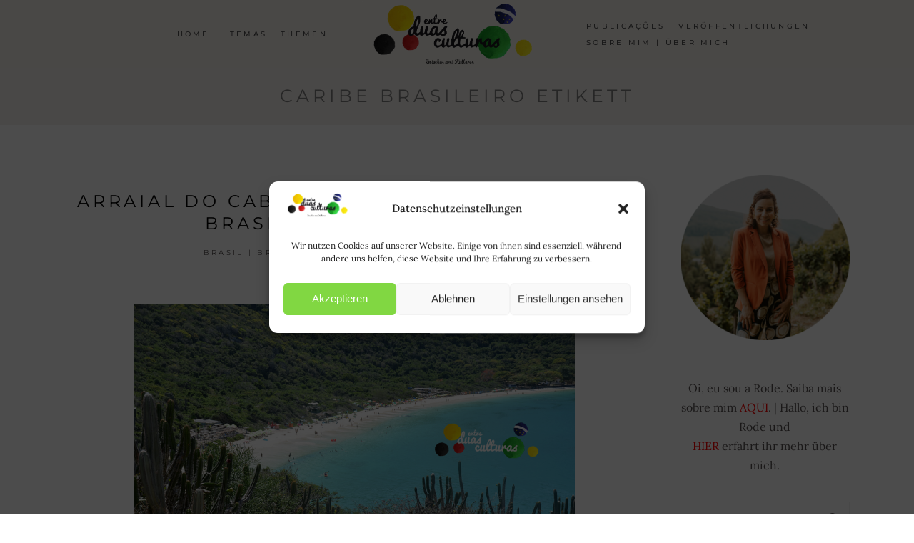

--- FILE ---
content_type: text/html; charset=UTF-8
request_url: https://entre-duas-culturas.de/tag/caribe-brasileiro/
body_size: 20519
content:
<!DOCTYPE html>
<html lang="de">
<head>
				
			<meta property="og:url" content="https://entre-duas-culturas.de/tag/caribe-brasileiro"/>
			<meta property="og:type" content="article"/>
			<meta property="og:title" content="Entre duas culturas"/>
			<meta property="og:description" content="Zwischen zwei Welten"/>
			<meta property="og:image" content="https://entre-duas-culturas.de/wp-content/themes/backpacktraveler/assets/img/open_graph.jpg"/>
		
		
		<meta charset="UTF-8"/>
		<link rel="profile" href="http://gmpg.org/xfn/11"/>
		
				<meta name="viewport" content="width=device-width,initial-scale=1,user-scalable=yes">
		<meta name='robots' content='index, follow, max-image-preview:large, max-snippet:-1, max-video-preview:-1' />

	<!-- This site is optimized with the Yoast SEO plugin v26.6 - https://yoast.com/wordpress/plugins/seo/ -->
	<title>Caribe Brasileiro Archive - Entre duas culturas</title>
	<link rel="canonical" href="https://entre-duas-culturas.de/tag/caribe-brasileiro/" />
	<meta property="og:locale" content="de_DE" />
	<meta property="og:type" content="article" />
	<meta property="og:title" content="Caribe Brasileiro Archive - Entre duas culturas" />
	<meta property="og:url" content="https://entre-duas-culturas.de/tag/caribe-brasileiro/" />
	<meta property="og:site_name" content="Entre duas culturas" />
	<meta name="twitter:card" content="summary_large_image" />
	<script type="application/ld+json" class="yoast-schema-graph">{"@context":"https://schema.org","@graph":[{"@type":"CollectionPage","@id":"https://entre-duas-culturas.de/tag/caribe-brasileiro/","url":"https://entre-duas-culturas.de/tag/caribe-brasileiro/","name":"Caribe Brasileiro Archive - Entre duas culturas","isPartOf":{"@id":"https://entre-duas-culturas.de/#website"},"breadcrumb":{"@id":"https://entre-duas-culturas.de/tag/caribe-brasileiro/#breadcrumb"},"inLanguage":"de"},{"@type":"BreadcrumbList","@id":"https://entre-duas-culturas.de/tag/caribe-brasileiro/#breadcrumb","itemListElement":[{"@type":"ListItem","position":1,"name":"Startseite","item":"https://entre-duas-culturas.de/"},{"@type":"ListItem","position":2,"name":"Caribe Brasileiro"}]},{"@type":"WebSite","@id":"https://entre-duas-culturas.de/#website","url":"https://entre-duas-culturas.de/","name":"Entre duas culturas","description":"Zwischen zwei Welten","potentialAction":[{"@type":"SearchAction","target":{"@type":"EntryPoint","urlTemplate":"https://entre-duas-culturas.de/?s={search_term_string}"},"query-input":{"@type":"PropertyValueSpecification","valueRequired":true,"valueName":"search_term_string"}}],"inLanguage":"de"}]}</script>
	<!-- / Yoast SEO plugin. -->



<link rel="alternate" type="application/rss+xml" title="Entre duas culturas &raquo; Feed" href="https://entre-duas-culturas.de/feed/" />
<link rel="alternate" type="application/rss+xml" title="Entre duas culturas &raquo; Kommentar-Feed" href="https://entre-duas-culturas.de/comments/feed/" />
<link rel="alternate" type="application/rss+xml" title="Entre duas culturas &raquo; Caribe Brasileiro Schlagwort-Feed" href="https://entre-duas-culturas.de/tag/caribe-brasileiro/feed/" />
<!-- entre-duas-culturas.de is managing ads with Advanced Ads 2.0.16 – https://wpadvancedads.com/ --><script id="entre-ready">
			window.advanced_ads_ready=function(e,a){a=a||"complete";var d=function(e){return"interactive"===a?"loading"!==e:"complete"===e};d(document.readyState)?e():document.addEventListener("readystatechange",(function(a){d(a.target.readyState)&&e()}),{once:"interactive"===a})},window.advanced_ads_ready_queue=window.advanced_ads_ready_queue||[];		</script>
		<style id='wp-img-auto-sizes-contain-inline-css' type='text/css'>
img:is([sizes=auto i],[sizes^="auto," i]){contain-intrinsic-size:3000px 1500px}
/*# sourceURL=wp-img-auto-sizes-contain-inline-css */
</style>
<style id='wp-emoji-styles-inline-css' type='text/css'>

	img.wp-smiley, img.emoji {
		display: inline !important;
		border: none !important;
		box-shadow: none !important;
		height: 1em !important;
		width: 1em !important;
		margin: 0 0.07em !important;
		vertical-align: -0.1em !important;
		background: none !important;
		padding: 0 !important;
	}
/*# sourceURL=wp-emoji-styles-inline-css */
</style>
<link rel='stylesheet' id='contact-form-7-css' href='https://entre-duas-culturas.de/wp-content/plugins/contact-form-7/includes/css/styles.css?ver=6.1.4' type='text/css' media='all' />
<link rel='stylesheet' id='cmplz-general-css' href='https://entre-duas-culturas.de/wp-content/plugins/complianz-gdpr/assets/css/cookieblocker.min.css?ver=1767625132' type='text/css' media='all' />
<link rel='stylesheet' id='backpacktraveler-mikado-default-style-css' href='https://entre-duas-culturas.de/wp-content/themes/backpacktraveler/style.css?ver=6.9' type='text/css' media='all' />
<link rel='stylesheet' id='backpacktraveler-mikado-child-style-css' href='https://entre-duas-culturas.de/wp-content/themes/backpacktraveler-child/style.css?ver=6.9' type='text/css' media='all' />
<link rel='stylesheet' id='backpacktraveler-mikado-modules-css' href='https://entre-duas-culturas.de/wp-content/themes/backpacktraveler/assets/css/modules.min.css?ver=6.9' type='text/css' media='all' />
<link rel='stylesheet' id='backpacktraveler-mikado-dripicons-css' href='https://entre-duas-culturas.de/wp-content/themes/backpacktraveler/framework/lib/icons-pack/dripicons/dripicons.css?ver=6.9' type='text/css' media='all' />
<link rel='stylesheet' id='backpacktraveler-mikado-font_elegant-css' href='https://entre-duas-culturas.de/wp-content/themes/backpacktraveler/framework/lib/icons-pack/elegant-icons/style.min.css?ver=6.9' type='text/css' media='all' />
<link rel='stylesheet' id='backpacktraveler-mikado-font_awesome-css' href='https://entre-duas-culturas.de/wp-content/themes/backpacktraveler/framework/lib/icons-pack/font-awesome/css/fontawesome-all.min.css?ver=6.9' type='text/css' media='all' />
<link rel='stylesheet' id='backpacktraveler-mikado-ion_icons-css' href='https://entre-duas-culturas.de/wp-content/themes/backpacktraveler/framework/lib/icons-pack/ion-icons/css/ionicons.min.css?ver=6.9' type='text/css' media='all' />
<link rel='stylesheet' id='backpacktraveler-mikado-linea_icons-css' href='https://entre-duas-culturas.de/wp-content/themes/backpacktraveler/framework/lib/icons-pack/linea-icons/style.css?ver=6.9' type='text/css' media='all' />
<link rel='stylesheet' id='backpacktraveler-mikado-linear_icons-css' href='https://entre-duas-culturas.de/wp-content/themes/backpacktraveler/framework/lib/icons-pack/linear-icons/style.css?ver=6.9' type='text/css' media='all' />
<link rel='stylesheet' id='backpacktraveler-mikado-simple_line_icons-css' href='https://entre-duas-culturas.de/wp-content/themes/backpacktraveler/framework/lib/icons-pack/simple-line-icons/simple-line-icons.css?ver=6.9' type='text/css' media='all' />
<link rel='stylesheet' id='mediaelement-css' href='https://entre-duas-culturas.de/wp-includes/js/mediaelement/mediaelementplayer-legacy.min.css?ver=4.2.17' type='text/css' media='all' />
<link rel='stylesheet' id='wp-mediaelement-css' href='https://entre-duas-culturas.de/wp-includes/js/mediaelement/wp-mediaelement.min.css?ver=6.9' type='text/css' media='all' />
<link rel='stylesheet' id='backpacktraveler-mikado-style-dynamic-css' href='https://entre-duas-culturas.de/wp-content/themes/backpacktraveler/assets/css/style_dynamic.css?ver=1623267980' type='text/css' media='all' />
<link rel='stylesheet' id='backpacktraveler-mikado-modules-responsive-css' href='https://entre-duas-culturas.de/wp-content/themes/backpacktraveler/assets/css/modules-responsive.min.css?ver=6.9' type='text/css' media='all' />
<link rel='stylesheet' id='backpacktraveler-mikado-style-dynamic-responsive-css' href='https://entre-duas-culturas.de/wp-content/themes/backpacktraveler/assets/css/style_dynamic_responsive.css?ver=1623267980' type='text/css' media='all' />
<link rel='stylesheet' id='backpacktraveler-mikado-google-fonts-css' href='//entre-duas-culturas.de/wp-content/uploads/omgf/backpacktraveler-mikado-google-fonts/backpacktraveler-mikado-google-fonts.css?ver=1666258959' type='text/css' media='all' />
<link rel='stylesheet' id='backpacktraveler-core-dashboard-style-css' href='https://entre-duas-culturas.de/wp-content/plugins/backpacktraveler-core/core-dashboard/assets/css/core-dashboard.min.css?ver=6.9' type='text/css' media='all' />
<link rel='stylesheet' id='slb_core-css' href='https://entre-duas-culturas.de/wp-content/plugins/simple-lightbox/client/css/app.css?ver=2.9.4' type='text/css' media='all' />
<script type="text/javascript" src="https://entre-duas-culturas.de/wp-includes/js/jquery/jquery.min.js?ver=3.7.1" id="jquery-core-js"></script>
<script type="text/javascript" src="https://entre-duas-culturas.de/wp-includes/js/jquery/jquery-migrate.min.js?ver=3.4.1" id="jquery-migrate-js"></script>
<script></script><link rel="https://api.w.org/" href="https://entre-duas-culturas.de/wp-json/" /><link rel="alternate" title="JSON" type="application/json" href="https://entre-duas-culturas.de/wp-json/wp/v2/tags/1120" /><link rel="EditURI" type="application/rsd+xml" title="RSD" href="https://entre-duas-culturas.de/xmlrpc.php?rsd" />
<meta name="generator" content="WordPress 6.9" />
			<style>.cmplz-hidden {
					display: none !important;
				}</style><meta name="generator" content="Powered by WPBakery Page Builder - drag and drop page builder for WordPress."/>
<meta name="generator" content="Powered by Slider Revolution 6.7.23 - responsive, Mobile-Friendly Slider Plugin for WordPress with comfortable drag and drop interface." />
<style>ins.adsbygoogle { background-color: transparent; padding: 0; }</style><script  async src="https://pagead2.googlesyndication.com/pagead/js/adsbygoogle.js?client=ca-pub-2301270892531282" crossorigin="anonymous"></script><link rel="icon" href="https://entre-duas-culturas.de/wp-content/uploads/2021/06/cropped-cropped-entre-duas-culturas_favicon-32x32.png" sizes="32x32" />
<link rel="icon" href="https://entre-duas-culturas.de/wp-content/uploads/2021/06/cropped-cropped-entre-duas-culturas_favicon-192x192.png" sizes="192x192" />
<link rel="apple-touch-icon" href="https://entre-duas-culturas.de/wp-content/uploads/2021/06/cropped-cropped-entre-duas-culturas_favicon-180x180.png" />
<meta name="msapplication-TileImage" content="https://entre-duas-culturas.de/wp-content/uploads/2021/06/cropped-cropped-entre-duas-culturas_favicon-270x270.png" />
<script>function setREVStartSize(e){
			//window.requestAnimationFrame(function() {
				window.RSIW = window.RSIW===undefined ? window.innerWidth : window.RSIW;
				window.RSIH = window.RSIH===undefined ? window.innerHeight : window.RSIH;
				try {
					var pw = document.getElementById(e.c).parentNode.offsetWidth,
						newh;
					pw = pw===0 || isNaN(pw) || (e.l=="fullwidth" || e.layout=="fullwidth") ? window.RSIW : pw;
					e.tabw = e.tabw===undefined ? 0 : parseInt(e.tabw);
					e.thumbw = e.thumbw===undefined ? 0 : parseInt(e.thumbw);
					e.tabh = e.tabh===undefined ? 0 : parseInt(e.tabh);
					e.thumbh = e.thumbh===undefined ? 0 : parseInt(e.thumbh);
					e.tabhide = e.tabhide===undefined ? 0 : parseInt(e.tabhide);
					e.thumbhide = e.thumbhide===undefined ? 0 : parseInt(e.thumbhide);
					e.mh = e.mh===undefined || e.mh=="" || e.mh==="auto" ? 0 : parseInt(e.mh,0);
					if(e.layout==="fullscreen" || e.l==="fullscreen")
						newh = Math.max(e.mh,window.RSIH);
					else{
						e.gw = Array.isArray(e.gw) ? e.gw : [e.gw];
						for (var i in e.rl) if (e.gw[i]===undefined || e.gw[i]===0) e.gw[i] = e.gw[i-1];
						e.gh = e.el===undefined || e.el==="" || (Array.isArray(e.el) && e.el.length==0)? e.gh : e.el;
						e.gh = Array.isArray(e.gh) ? e.gh : [e.gh];
						for (var i in e.rl) if (e.gh[i]===undefined || e.gh[i]===0) e.gh[i] = e.gh[i-1];
											
						var nl = new Array(e.rl.length),
							ix = 0,
							sl;
						e.tabw = e.tabhide>=pw ? 0 : e.tabw;
						e.thumbw = e.thumbhide>=pw ? 0 : e.thumbw;
						e.tabh = e.tabhide>=pw ? 0 : e.tabh;
						e.thumbh = e.thumbhide>=pw ? 0 : e.thumbh;
						for (var i in e.rl) nl[i] = e.rl[i]<window.RSIW ? 0 : e.rl[i];
						sl = nl[0];
						for (var i in nl) if (sl>nl[i] && nl[i]>0) { sl = nl[i]; ix=i;}
						var m = pw>(e.gw[ix]+e.tabw+e.thumbw) ? 1 : (pw-(e.tabw+e.thumbw)) / (e.gw[ix]);
						newh =  (e.gh[ix] * m) + (e.tabh + e.thumbh);
					}
					var el = document.getElementById(e.c);
					if (el!==null && el) el.style.height = newh+"px";
					el = document.getElementById(e.c+"_wrapper");
					if (el!==null && el) {
						el.style.height = newh+"px";
						el.style.display = "block";
					}
				} catch(e){
					console.log("Failure at Presize of Slider:" + e)
				}
			//});
		  };</script>
		<style type="text/css" id="wp-custom-css">
			.mkdf-mobile-header .mkdf-mobile-logo-wrapper img {
	  height: auto;
    width: 280px;
}
.mkdf-mobile-header .mkdf-mobile-header-inner {
    height: 100px;
}
.mkdf-icon-widget-holder {
    width: 50%;
}
.mkdf-header-divided .mkdf-page-header .mkdf-vertical-align-containers .mkdf-position-center {
    background-color: #f7f2ed;
}
.mkdf-blog-holder.mkdf-blog-single article .mkdf-post-heading {
    margin-bottom: 0px;
}
.mkdf-header-centered-logo-down .mkdf-page-header .mkdf-logo-area .mkdf-logo-wrapper a {
    width: 400px;
}
.mkdf-btn.mkdf-btn-solid {
    background-color: #f7f2ed;
		color: #000
}
.elementor-widget-sidebar .widget .tagcloud a, .wpb_widgetised_column .widget .tagcloud a, aside.mkdf-sidebar .widget .tagcloud a {
    margin: 0 0px 0px 0;
    padding: 0 10px;
}
.elementor-widget-sidebar .widget .tagcloud a, .wpb_widgetised_column .widget .tagcloud a, aside.mkdf-sidebar .widget .tagcloud a {
     border: 1px solid #ddd;
    border-radius: 10px;
    margin: 3px 5px;
    color: #ff0000;
}
a, abbr, acronym, address, applet, b, big, blockquote, body, caption, center, cite, code, dd, del, dfn, div, dl, dt, em, fieldset, font, form, h1, h2, h3, h4, h5, h6, html, i, iframe, ins, kbd, label, legend, li, object, ol, p, pre, q, s, samp, small, span, strike, strong, sub, sup, table, tbody, td, tfoot, th, thead, tr, tt, u, ul, var {
    text-align: center;
}
.elementor-widget-sidebar .widget.widget_categories ul li a:before, .wpb_widgetised_column .widget.widget_categories ul li a:before, aside.mkdf-sidebar .widget.widget_categories ul li a:before {
    background-color: #ff0000;
}
.mkdf-main-menu>ul>li>a>span.item_outer .item_text {
    color: #4e4e4e;
}
.mkdf-drop-down .narrow .second .inner ul li {
    width: 350px;
}
.mkdf-mobile-header .mkdf-mobile-side-area {
    padding: 56px 0px 80px 0px;
}
.mkdf-drop-down .narrow .second .inner ul {
    background-color: #f7f2ed;
}
.mkdf-header-divided .mkdf-page-header .mkdf-vertical-align-containers .mkdf-position-right .mkdf-position-right-inner {
    height: auto;
}
.mkdf-separator-holder {
    position: revert;
}
a, p a {
    color: #ff0000;
}		</style>
		<noscript><style> .wpb_animate_when_almost_visible { opacity: 1; }</style></noscript><link rel='stylesheet' id='rs-plugin-settings-css' href='//entre-duas-culturas.de/wp-content/plugins/revslider/sr6/assets/css/rs6.css?ver=6.7.23' type='text/css' media='all' />
<style id='rs-plugin-settings-inline-css' type='text/css'>
#rs-demo-id {}
/*# sourceURL=rs-plugin-settings-inline-css */
</style>
</head>
<body data-cmplz=1 class="archive tag tag-caribe-brasileiro tag-1120 wp-theme-backpacktraveler wp-child-theme-backpacktraveler-child backpacktraveler-core-1.5.3 backpacktraveler child-child-ver-1.0.0 backpacktraveler-ver-2.3.1 mkdf-grid-1300 mkdf-empty-google-api mkdf-wide-dropdown-menu-content-in-grid mkdf-fixed-on-scroll mkdf-dropdown-animate-height mkdf-header-divided mkdf-menu-area-shadow-disable mkdf-menu-area-in-grid-shadow-disable mkdf-menu-area-border-disable mkdf-menu-area-in-grid-border-disable mkdf-logo-area-border-disable mkdf-logo-area-in-grid-border-disable mkdf-header-vertical-shadow-disable mkdf-header-vertical-border-disable mkdf-default-mobile-header mkdf-sticky-up-mobile-header mkdf-on-side-search wpb-js-composer js-comp-ver-8.3.1 vc_responsive aa-prefix-entre-" itemscope itemtype="http://schema.org/WebPage">
	
    <div class="mkdf-wrapper">
        <div class="mkdf-wrapper-inner">
            
<header class="mkdf-page-header">
		
            <div class="mkdf-fixed-wrapper">
    	        
    <div class="mkdf-menu-area">
	    	    
        	            
        <div class="mkdf-vertical-align-containers">
            <div class="mkdf-position-left"><!--
             --><div class="mkdf-divided-left-widget-area">
                    <div class="mkdf-divided-left-widget-area-inner">
	                    <div class="mkdf-position-left-inner-wrap">
                            	                    </div>
	                </div>
	            </div>
	            <div class="mkdf-position-left-inner">
                    
	<nav class="mkdf-main-menu mkdf-drop-down mkdf-divided-left-part mkdf-default-nav">
	    <ul id="menu-menue-links" class="clearfix"><li id="nav-menu-item-9125" class="menu-item menu-item-type-post_type menu-item-object-page menu-item-home  narrow"><a href="https://entre-duas-culturas.de/" class=""><span class="item_outer"><span class="item_text">Home</span></span></a></li>
<li id="nav-menu-item-9126" class="menu-item menu-item-type-taxonomy menu-item-object-category menu-item-has-children  has_sub narrow"><a href="https://entre-duas-culturas.de/kategorie/deutschland-alemanha/" class=" no_link" onclick="JavaScript: return false;"><span class="item_outer"><span class="item_text">Temas | Themen</span><i class="mkdf-menu-arrow fa fa-angle-down"></i></span></a>
<div class="second"><div class="inner"><ul>
	<li id="nav-menu-item-9127" class="menu-item menu-item-type-taxonomy menu-item-object-category "><a href="https://entre-duas-culturas.de/kategorie/deutschland-alemanha/" class=""><span class="item_outer"><span class="item_text">Alemanha | Deutschland</span></span></a></li>
	<li id="nav-menu-item-9128" class="menu-item menu-item-type-taxonomy menu-item-object-category "><a href="https://entre-duas-culturas.de/kategorie/brasilien-brasil/" class=""><span class="item_outer"><span class="item_text">Brasil | Brasilien</span></span></a></li>
	<li id="nav-menu-item-9129" class="menu-item menu-item-type-taxonomy menu-item-object-category "><a href="https://entre-duas-culturas.de/kategorie/dt-port-alem-port/" class=""><span class="item_outer"><span class="item_text">Alemão &amp; Português | Deutsch &amp; Portug.</span></span></a></li>
	<li id="nav-menu-item-9130" class="menu-item menu-item-type-taxonomy menu-item-object-category "><a href="https://entre-duas-culturas.de/kategorie/kulturunterschiede-diferencas-culturais/" class=""><span class="item_outer"><span class="item_text">Diferenças Culturais | Kulturunterschiede</span></span></a></li>
	<li id="nav-menu-item-9131" class="menu-item menu-item-type-taxonomy menu-item-object-category "><a href="https://entre-duas-culturas.de/kategorie/reisetipps-dicas-de-viagem/" class=""><span class="item_outer"><span class="item_text">Dicas de viagem | Reisetipps</span></span></a></li>
	<li id="nav-menu-item-9132" class="menu-item menu-item-type-taxonomy menu-item-object-category "><a href="https://entre-duas-culturas.de/kategorie/jahreszeiten-estacoes-do-ano/" class=""><span class="item_outer"><span class="item_text">Estações do ano | Jahreszeiten</span></span></a></li>
	<li id="nav-menu-item-9133" class="menu-item menu-item-type-taxonomy menu-item-object-category "><a href="https://entre-duas-culturas.de/kategorie/sonstiges-mistureba/" class=""><span class="item_outer"><span class="item_text">Mistureba | Sonstiges</span></span></a></li>
</ul></div></div>
</li>
</ul>	</nav>

                </div>
            </div>
            <div class="mkdf-position-center"><!--
             --><div class="mkdf-position-center-inner">
                    
	
	<div class="mkdf-logo-wrapper">
		<a itemprop="url" href="https://entre-duas-culturas.de/" style="height: 153px;">
			<img itemprop="image" class="mkdf-normal-logo" src="https://entre-duas-culturas.de/wp-content/uploads/2021/05/Logo-mit-Zusatz01-removebg-preview.png"  alt="Logo"/>
								</a>
	</div>

                </div>
            </div>
            <div class="mkdf-position-right"><!--
             --><div class="mkdf-position-right-inner">
                    
<nav class="mkdf-main-menu mkdf-drop-down mkdf-divided-right-part mkdf-default-nav">
    <ul id="menu-menue-rechts" class="clearfix"><li id="nav-menu-item-9134" class="menu-item menu-item-type-custom menu-item-object-custom menu-item-has-children  has_sub narrow"><a href="/" class=" no_link" onclick="JavaScript: return false;"><span class="item_outer"><span class="item_text">Publicações | Veröffentlichungen</span><i class="mkdf-menu-arrow fa fa-angle-down"></i></span></a>
<div class="second"><div class="inner"><ul>
	<li id="nav-menu-item-9135" class="menu-item menu-item-type-custom menu-item-object-custom "><a href="https://www.uni-due.de/imperia/md/content/prodaz/veiga-pfeifer_maahs_triulzi_hacisalihoglu_linguistik_praxis.pdf" class=""><span class="item_outer"><span class="item_text">Linguistik für die Praxis</span></span></a></li>
	<li id="nav-menu-item-9136" class="menu-item menu-item-type-custom menu-item-object-custom "><a href="https://journals.ub.uni-koeln.de/index.php/k_ON/article/view/289/582" class=""><span class="item_outer"><span class="item_text">Sprachliche Inklusion konkret</span></span></a></li>
	<li id="nav-menu-item-9371" class="menu-item menu-item-type-custom menu-item-object-custom "><a href="https://www.uni-due.de/imperia/md/content/prodaz/sprachbeschreibung_portugiesisch.pdf" class=""><span class="item_outer"><span class="item_text">Sprachbeschreibung Portugiesisch</span></span></a></li>
	<li id="nav-menu-item-9377" class="menu-item menu-item-type-custom menu-item-object-custom "><a href="https://www.peterlang.com/view/9783631810095/html/ch12.xhtml" class=""><span class="item_outer"><span class="item_text">Mehrsprachigkeit als Bildungspotenzial</span></span></a></li>
	<li id="nav-menu-item-9378" class="menu-item menu-item-type-custom menu-item-object-custom "><a href="https://www.waxmann.com/waxmann-autoren/waxmann-autor/?no_cache=1&#038;tx_p2waxmann_pi2%5Bperson%5D=PER118026&#038;tx_p2waxmann_pi2%5Baction%5D=show&#038;tx_p2waxmann_pi2%5Bcontroller%5D=Person&#038;cHash=820a3c800e0c1181947a1a7cb2a6e277" class=""><span class="item_outer"><span class="item_text">KLLA als Weiterbildungsbaustein</span></span></a></li>
	<li id="nav-menu-item-9379" class="menu-item menu-item-type-custom menu-item-object-custom "><a href="https://www.peterlang.com/view/9783631835678/html/16_Erweiterte_Nominalphrasen__Poten.xhtml" class=""><span class="item_outer"><span class="item_text">Erweiterte Nominalphrasen Deutsch-Portugiesisch</span></span></a></li>
</ul></div></div>
</li>
<li id="nav-menu-item-9137" class="menu-item menu-item-type-post_type menu-item-object-page  narrow"><a href="https://entre-duas-culturas.de/sobre-mim-ueber-mich/" class=""><span class="item_outer"><span class="item_text">Sobre mim | Über mich</span></span></a></li>
</ul></nav>

                </div>
	            <div class="mkdf-divided-right-widget-area">
		            <div class="mkdf-divided-right-widget-area-inner">
			            <div class="mkdf-position-right-inner-wrap">
				            			            </div>
		            </div>
	            </div>
            </div>
        </div>
	            
            </div>
	
            </div>
		
		
	</header>


<header class="mkdf-mobile-header">
		
	<div class="mkdf-mobile-header-inner">
		<div class="mkdf-mobile-header-holder">
            <div class="mkdf-vertical-align-containers">
                <div class="mkdf-position-left"><!--
                 --><div class="mkdf-position-left-inner">
                        
<div class="mkdf-mobile-logo-wrapper">
	<a itemprop="url" href="https://entre-duas-culturas.de/" style="height: 153px">
		<img itemprop="image" src="https://entre-duas-culturas.de/wp-content/uploads/2021/05/Logo-mit-Zusatz01-removebg-preview.png"  alt="Handy-Logo"/>
	</a>
</div>

                    </div>
                </div>
                <div class="mkdf-position-right"><!--
                 --><div class="mkdf-position-right-inner">
                                                                            <div class="mkdf-mobile-menu-opener mkdf-mobile-menu-opener-icon-pack">
                                <a href="javascript:void(0)">
                                                                        <span class="mkdf-mobile-menu-icon">
                                        <span aria-hidden="true" class="mkdf-icon-font-elegant icon_menu "></span>                                    </span>
                                </a>
                            </div>
                                            </div>
                </div>
            </div>
		</div>
		<div class="mkdf-mobile-side-area">
    <div class="mkdf-close-mobile-side-area-holder">
        <i class="mkdf-icon-dripicons dripicon dripicons-cross " ></i>    </div>
    <div class="mkdf-mobile-side-area-inner">
    <nav class="mkdf-mobile-nav" role="navigation" aria-label="Mobiles Menü">
        <div class="mkdf-grid">
            <ul id="menu-main" class=""><li id="mobile-menu-item-8838" class="menu-item menu-item-type-post_type menu-item-object-page menu-item-home "><a href="https://entre-duas-culturas.de/" class=""><span>Home</span></a></li>
<li id="mobile-menu-item-9104" class="menu-item menu-item-type-taxonomy menu-item-object-category menu-item-has-children  has_sub"><h6><span>Temas | Themen</span></h6><span class="mobile_arrow"><i class="mkdf-sub-arrow ion-ios-arrow-forward"></i><i class="ion-ios-arrow-down"></i></span>
<ul class="sub_menu">
	<li id="mobile-menu-item-9109" class="menu-item menu-item-type-taxonomy menu-item-object-category "><a href="https://entre-duas-culturas.de/kategorie/deutschland-alemanha/" class=""><span>Alemanha | Deutschland</span></a></li>
	<li id="mobile-menu-item-9110" class="menu-item menu-item-type-taxonomy menu-item-object-category "><a href="https://entre-duas-culturas.de/kategorie/brasilien-brasil/" class=""><span>Brasil | Brasilien</span></a></li>
	<li id="mobile-menu-item-9111" class="menu-item menu-item-type-taxonomy menu-item-object-category "><a href="https://entre-duas-culturas.de/kategorie/dt-port-alem-port/" class=""><span>Alemão &amp; Português | Deutsch &amp; Portug.</span></a></li>
	<li id="mobile-menu-item-9112" class="menu-item menu-item-type-taxonomy menu-item-object-category "><a href="https://entre-duas-culturas.de/kategorie/kulturunterschiede-diferencas-culturais/" class=""><span>Diferenças Culturais | Kulturunterschiede</span></a></li>
	<li id="mobile-menu-item-9113" class="menu-item menu-item-type-taxonomy menu-item-object-category "><a href="https://entre-duas-culturas.de/kategorie/reisetipps-dicas-de-viagem/" class=""><span>Dicas de viagem | Reisetipps</span></a></li>
	<li id="mobile-menu-item-9114" class="menu-item menu-item-type-taxonomy menu-item-object-category "><a href="https://entre-duas-culturas.de/kategorie/jahreszeiten-estacoes-do-ano/" class=""><span>Estações do ano | Jahreszeiten</span></a></li>
	<li id="mobile-menu-item-9115" class="menu-item menu-item-type-taxonomy menu-item-object-category "><a href="https://entre-duas-culturas.de/kategorie/sonstiges-mistureba/" class=""><span>Mistureba | Sonstiges</span></a></li>
</ul>
</li>
<li id="mobile-menu-item-9106" class="menu-item menu-item-type-custom menu-item-object-custom menu-item-home menu-item-has-children  has_sub"><h6><span>Publicações | Veröffentlichungen</span></h6><span class="mobile_arrow"><i class="mkdf-sub-arrow ion-ios-arrow-forward"></i><i class="ion-ios-arrow-down"></i></span>
<ul class="sub_menu">
	<li id="mobile-menu-item-9116" class="menu-item menu-item-type-custom menu-item-object-custom "><a href="https://www.uni-due.de/imperia/md/content/prodaz/veiga-pfeifer_maahs_triulzi_hacisalihoglu_linguistik_praxis.pdf" class=""><span>Linguistik für die Praxis</span></a></li>
	<li id="mobile-menu-item-9117" class="menu-item menu-item-type-custom menu-item-object-custom "><a href="https://journals.ub.uni-koeln.de/index.php/k_ON/article/view/289/582" class=""><span>Sprachliche Inklusion konkret</span></a></li>
	<li id="mobile-menu-item-9372" class="menu-item menu-item-type-custom menu-item-object-custom "><a href="https://www.uni-due.de/imperia/md/content/prodaz/sprachbeschreibung_portugiesisch.pdf" class=""><span>Sprachbeschreibung Portugiesisch</span></a></li>
	<li id="mobile-menu-item-9374" class="menu-item menu-item-type-custom menu-item-object-custom "><a href="https://www.peterlang.com/view/9783631810095/html/ch12.xhtml" class=""><span>Mehrsprachigkeit als Bildungspotenzial</span></a></li>
	<li id="mobile-menu-item-9375" class="menu-item menu-item-type-custom menu-item-object-custom "><a href="https://www.waxmann.com/waxmann-autoren/waxmann-autor/?no_cache=1&#038;tx_p2waxmann_pi2%5Bperson%5D=PER118026&#038;tx_p2waxmann_pi2%5Baction%5D=show&#038;tx_p2waxmann_pi2%5Bcontroller%5D=Person&#038;cHash=820a3c800e0c1181947a1a7cb2a6e277" class=""><span>KLLA als Weiterbildungsbaustein</span></a></li>
	<li id="mobile-menu-item-9376" class="menu-item menu-item-type-custom menu-item-object-custom "><a href="https://www.peterlang.com/view/9783631835678/html/16_Erweiterte_Nominalphrasen__Poten.xhtml" class=""><span>Erweiterte Nominalphrasen Deutsch-Portugiesisch</span></a></li>
	<li id="mobile-menu-item-9716" class="menu-item menu-item-type-custom menu-item-object-custom "><a href="https://www.herausforderung-lehrerinnenbildung.de/index.php/hlz/article/view/5259" class=""><span>Zu meinen Linguistik-Seminaren an der Uni</span></a></li>
</ul>
</li>
<li id="mobile-menu-item-9105" class="menu-item menu-item-type-post_type menu-item-object-page "><a href="https://entre-duas-culturas.de/sobre-mim-ueber-mich/" class=""><span>Sobre mim | Über mich</span></a></li>
</ul>        </div>
    </nav>
    </div>
    <div class="mkdf-mobile-widget-area">
        <div class="mkdf-mobile-widget-area-inner">
                    </div>
    </div>
</div>
	</div>
	
	</header>

			<a id='mkdf-back-to-top' href='#'>
                <span class="mkdf-label-stack">
                    Top                </span>
			</a>
			        
            <div class="mkdf-content" >
                <div class="mkdf-content-inner">
<div class="mkdf-title-holder mkdf-centered-type mkdf-title-va-header-bottom" style="height: 80px;background-color: #f7f2ee" data-height="80">
		<div class="mkdf-title-wrapper" >
		<div class="mkdf-title-inner">
			<div class="mkdf-grid">
									<h1 class="mkdf-page-title entry-title" >Caribe Brasileiro Etikett</h1>
											</div>
	    </div>
	</div>
</div>


<div class="mkdf-container">
		
	<div class="mkdf-container-inner clearfix">
		<div class="mkdf-grid-row mkdf-grid-large-gutter">
	<div class="mkdf-page-content-holder mkdf-grid-col-9">
		<div class="mkdf-blog-holder mkdf-blog-standard mkdf-blog-pagination-standard" data-blog-type= standard data-next-page= 2 data-max-num-pages= 1 data-post-number= 10 data-excerpt-length= 0 data-archive-tag= 1120 >
	<div class="mkdf-blog-holder-inner">
		<article id="post-9103" class="mkdf-post-no-media post-9103 post type-post status-publish format-standard hentry category-brasilien-brasil category-reisetipps-dicas-de-viagem tag-arraial-do-cabo tag-brasil tag-brasilianische-karibik tag-brasilien tag-caribe-brasileiro tag-dica-de-viagem tag-praia tag-reisetipp tag-strand">
    <div class="mkdf-post-content">
        <div class="mkdf-post-info-top">
            
            
<h3 itemprop="name" class="entry-title mkdf-post-title" >
            <a itemprop="url" href="https://entre-duas-culturas.de/arraial-do-cabo-o-caribe-brasileiro-die-brasilianische-karibik/" title="Arraial do Cabo, o Caribe brasileiro | Die brasilianische Karibik">
            Arraial do Cabo, o Caribe brasileiro | Die brasilianische Karibik            </a>
    </h3>		    <div class="mkdf-post-info-category">
    <a href="https://entre-duas-culturas.de/kategorie/brasilien-brasil/" rel="category tag">Brasil | Brasilien</a>, <a href="https://entre-duas-culturas.de/kategorie/reisetipps-dicas-de-viagem/" rel="category tag">Dicas de viagem | Reisetipps</a></div>        </div>
        <div class="mkdf-post-heading">
            
        </div>
        <div class="mkdf-post-text">
            <div class="mkdf-post-text-inner">
                <div class="mkdf-post-text-main">
                    		<div class="mkdf-post-excerpt-holder">
			<p itemprop="description" class="mkdf-post-excerpt">
				<p style="text-align: justify"><img class="aligncenter size-full wp-image-6630" src="https://entre-duas-culturas.de/wp-content/uploads/2017/09/Arraial_PraiaForno5-1.jpg" alt="" width="887" height="588" /></p>
<p style="text-align: justify"><strong>🇧🇷 </strong>Que tal viajar para o Caribe sem sair do Brasil? Sim, isso é possível! Há várias praias brasileiras que carregam o título de <strong>Caribe brasileiro.</strong> E <strong>Arraial do Cabo</strong> é uma delas!</p>
<p style="text-align: justify">🇩🇪 Wie wäre es mit einem kleinen Abstecher in die Karibik, wenn du mal in Brasilien bist? Das Gute dabei ist, dass du dafür das Land nicht mal verlassen musst! Wir haben nämlich auch viele Strände, die den Titel <strong>Brasilianische Karibik</strong> tragen. Und <strong>Arraial do Cabo</strong> ist einer von ihnen!</p>
<div class="mkdf-more-link-container"><a href="https://entre-duas-culturas.de/arraial-do-cabo-o-caribe-brasileiro-die-brasilianische-karibik/#more-9103" target="_self" class="mkdf-btn mkdf-btn-medium mkdf-btn-solid">    <span class="mkdf-btn-text">Ler mais | Weiterlesen</span>    </a></div>			</p>
		</div>
	                                                        </div>
                <div class="mkdf-post-info-bottom clearfix">
                    <div class="mkdf-post-info-bottom-left">
                        <div class="mkdf-post-info-author">
    <a itemprop="author" class="mkdf-post-info-author-link" href="https://entre-duas-culturas.de/author/rode/">
        Rode    </a>
</div>                    </div>
                    <div class="mkdf-post-info-bottom-center">
	                    	<div class="mkdf-blog-share">
		<div class="mkdf-social-share-holder mkdf-list">
		<ul>
		<li class="mkdf-facebook-share">
	<a itemprop="url" class="mkdf-share-link" href="#" onclick="window.open(&#039;http://www.facebook.com/sharer.php?u=https%3A%2F%2Fentre-duas-culturas.de%2Farraial-do-cabo-o-caribe-brasileiro-die-brasilianische-karibik%2F&#039;, &#039;sharer&#039;, &#039;toolbar=0,status=0,width=620,height=280&#039;);">
	 				<span class="mkdf-social-network-icon social_facebook_circle"></span>
			</a>
</li><li class="mkdf-twitter-share">
	<a itemprop="url" class="mkdf-share-link" href="#" onclick="window.open(&#039;https://twitter.com/intent/tweet?text=+%5B%26hellip%3B%5D https://entre-duas-culturas.de/arraial-do-cabo-o-caribe-brasileiro-die-brasilianische-karibik/&#039;, &#039;popupwindow&#039;, &#039;scrollbars=yes,width=800,height=400&#039;);">
	 				<span class="mkdf-social-network-icon social_twitter_circle"></span>
			</a>
</li><li class="mkdf-pinterest-share">
	<a itemprop="url" class="mkdf-share-link" href="#" onclick="popUp=window.open(&#039;http://pinterest.com/pin/create/button/?url=https%3A%2F%2Fentre-duas-culturas.de%2Farraial-do-cabo-o-caribe-brasileiro-die-brasilianische-karibik%2F&amp;description=Arraial+do+Cabo%2C+o+Caribe+brasileiro+%7C+Die+brasilianische+Karibik&amp;media=&#039;, &#039;popupwindow&#039;, &#039;scrollbars=yes,width=800,height=400&#039;);popUp.focus();return false;">
	 				<span class="mkdf-social-network-icon social_pinterest_circle"></span>
			</a>
</li>	</ul>
</div>	</div>
                    </div>
                    <div class="mkdf-post-info-bottom-right">
	                    <div itemprop="dateCreated" class="mkdf-post-info-date entry-date published updated">
            <a itemprop="url" href="https://entre-duas-culturas.de/2017/09/">
    
        September 17, 2017        </a>
    <meta itemprop="interactionCount" content="UserComments: 0"/>
</div>                    </div>
                </div>
            </div>
        </div>
    </div>
</article>	</div>
	</div>	</div>
			<div class="mkdf-sidebar-holder mkdf-grid-col-3">
			<aside class="mkdf-sidebar">
	<div id="media_image-2" class="widget widget_media_image"><a href="https://entre-duas-culturas.de/wp-content/uploads/2021/08/2021_Rode_EDC-Kopie.png"><img width="300" height="292" src="https://entre-duas-culturas.de/wp-content/uploads/2021/08/2021_Rode_EDC-Kopie-300x292.png" class="image wp-image-9434  attachment-medium size-medium" alt="Rode_profilbild" style="max-width: 100%; height: auto;" decoding="async" loading="lazy" srcset="https://entre-duas-culturas.de/wp-content/uploads/2021/08/2021_Rode_EDC-Kopie-300x292.png 300w, https://entre-duas-culturas.de/wp-content/uploads/2021/08/2021_Rode_EDC-Kopie-1024x998.png 1024w, https://entre-duas-culturas.de/wp-content/uploads/2021/08/2021_Rode_EDC-Kopie-768x748.png 768w, https://entre-duas-culturas.de/wp-content/uploads/2021/08/2021_Rode_EDC-Kopie.png 1091w" sizes="auto, (max-width: 300px) 100vw, 300px" /></a></div><div id="text-11" class="widget widget_text">			<div class="textwidget"><p style="text-align: center;">Oi, eu sou a Rode. Saiba mais sobre mim <a style="color: #ff0000;" href="https://entre-duas-culturas.de/sobre-mim-ueber-mich/">AQUI</a>. | Hallo, ich bin Rode und<br />
<a href="https://entre-duas-culturas.de/sobre-mim-ueber-mich/">HIER</a> erfahrt ihr mehr über mich.</p>
</div>
		</div><div id="search-3" class="widget widget_search"><form role="search" method="get" class="mkdf-searchform searchform" id="searchform-924" action="https://entre-duas-culturas.de/">
	<label class="screen-reader-text">Suchen nach:</label>
	<div class="input-holder clearfix">
		<input type="search" class="search-field" placeholder="Busca... | Suche..." value="" name="s" title="Suchen nach:"/>
		<button type="submit" class="mkdf-search-submit"><span aria-hidden="true" class="mkdf-icon-font-elegant icon_search " ></span></button>
	</div>
</form></div><div id="text-8" class="widget widget_text"><div class="mkdf-widget-title-holder"><span class="mkdf-widget-title-before"></span><h6 class="mkdf-widget-title">Follow Us</h6></div>			<div class="textwidget"></div>
		</div>
            <a class="mkdf-icon-widget-holder"  href="https://www.instagram.com/entre_duas_culturas/" target="_blank" >
                <span class="mkdf-icon-element fab fa-instagram" style="font-size: 27px"></span>                <span class="mkdf-icon-text " style="font-size: 8px">Instagram</span>            </a>
            
            <a class="mkdf-icon-widget-holder"  href="https://www.facebook.com/entre.duas.culturas" target="_blank" >
                <span class="mkdf-icon-element social_facebook" style="font-size: 26px"></span>                <span class="mkdf-icon-text " style="font-size: 8px">Facebook</span>            </a>
            <div class="widget mkdf-separator-widget">    <div class="mkdf-separator-holder clearfix  mkdf-separator-center mkdf-separator-normal">
        <div class="mkdf-separator" style="border-style: solid"></div>
    </div>
</div><div id="tag_cloud-2" class="widget widget_tag_cloud"><div class="mkdf-widget-title-holder"><span class="mkdf-widget-title-before"></span><h6 class="mkdf-widget-title">Tags</h6></div><div class="tagcloud"><a href="https://entre-duas-culturas.de/tag/alemanha/" class="tag-cloud-link tag-link-634 tag-link-position-1" style="font-size: 22pt;" aria-label="Alemanha (64 Einträge)">Alemanha<span class="tag-link-count"> (64)</span></a>
<a href="https://entre-duas-culturas.de/tag/alemao/" class="tag-cloud-link tag-link-635 tag-link-position-2" style="font-size: 16.561983471074pt;" aria-label="Alemão (21 Einträge)">Alemão<span class="tag-link-count"> (21)</span></a>
<a href="https://entre-duas-culturas.de/tag/alltagsleben-in-brasilien/" class="tag-cloud-link tag-link-1068 tag-link-position-3" style="font-size: 8pt;" aria-label="Alltagsleben in Brasilien (3 Einträge)">Alltagsleben in Brasilien<span class="tag-link-count"> (3)</span></a>
<a href="https://entre-duas-culturas.de/tag/a-lingua-alema/" class="tag-cloud-link tag-link-831 tag-link-position-4" style="font-size: 13.090909090909pt;" aria-label="a língua alemã (10 Einträge)">a língua alemã<span class="tag-link-count"> (10)</span></a>
<a href="https://entre-duas-culturas.de/tag/aprender-alemao/" class="tag-cloud-link tag-link-870 tag-link-position-5" style="font-size: 14.710743801653pt;" aria-label="aprender alemão (14 Einträge)">aprender alemão<span class="tag-link-count"> (14)</span></a>
<a href="https://entre-duas-culturas.de/tag/baviera/" class="tag-cloud-link tag-link-878 tag-link-position-6" style="font-size: 9.1570247933884pt;" aria-label="Baviera (4 Einträge)">Baviera<span class="tag-link-count"> (4)</span></a>
<a href="https://entre-duas-culturas.de/tag/bayern/" class="tag-cloud-link tag-link-879 tag-link-position-7" style="font-size: 9.1570247933884pt;" aria-label="Bayern (4 Einträge)">Bayern<span class="tag-link-count"> (4)</span></a>
<a href="https://entre-duas-culturas.de/tag/binationale-ehe/" class="tag-cloud-link tag-link-1109 tag-link-position-8" style="font-size: 8pt;" aria-label="binationale Ehe (3 Einträge)">binationale Ehe<span class="tag-link-count"> (3)</span></a>
<a href="https://entre-duas-culturas.de/tag/brasil/" class="tag-cloud-link tag-link-638 tag-link-position-9" style="font-size: 19.107438016529pt;" aria-label="Brasil (35 Einträge)">Brasil<span class="tag-link-count"> (35)</span></a>
<a href="https://entre-duas-culturas.de/tag/brasilien/" class="tag-cloud-link tag-link-639 tag-link-position-10" style="font-size: 18.876033057851pt;" aria-label="Brasilien (34 Einträge)">Brasilien<span class="tag-link-count"> (34)</span></a>
<a href="https://entre-duas-culturas.de/tag/casamento-binacional/" class="tag-cloud-link tag-link-868 tag-link-position-11" style="font-size: 10.082644628099pt;" aria-label="casamento binacional (5 Einträge)">casamento binacional<span class="tag-link-count"> (5)</span></a>
<a href="https://entre-duas-culturas.de/tag/copa/" class="tag-cloud-link tag-link-664 tag-link-position-12" style="font-size: 12.04958677686pt;" aria-label="Copa (8 Einträge)">Copa<span class="tag-link-count"> (8)</span></a>
<a href="https://entre-duas-culturas.de/tag/costumes-alemaes/" class="tag-cloud-link tag-link-822 tag-link-position-13" style="font-size: 10.082644628099pt;" aria-label="costumes alemães (5 Einträge)">costumes alemães<span class="tag-link-count"> (5)</span></a>
<a href="https://entre-duas-culturas.de/tag/costumes-brasileiros/" class="tag-cloud-link tag-link-912 tag-link-position-14" style="font-size: 9.1570247933884pt;" aria-label="costumes brasileiros (4 Einträge)">costumes brasileiros<span class="tag-link-count"> (4)</span></a>
<a href="https://entre-duas-culturas.de/tag/deutsch/" class="tag-cloud-link tag-link-856 tag-link-position-15" style="font-size: 14.942148760331pt;" aria-label="Deutsch (15 Einträge)">Deutsch<span class="tag-link-count"> (15)</span></a>
<a href="https://entre-duas-culturas.de/tag/deutsche-gewohnheiten/" class="tag-cloud-link tag-link-823 tag-link-position-16" style="font-size: 10.082644628099pt;" aria-label="deutsche Gewohnheiten (5 Einträge)">deutsche Gewohnheiten<span class="tag-link-count"> (5)</span></a>
<a href="https://entre-duas-culturas.de/tag/deutsche-sprache/" class="tag-cloud-link tag-link-832 tag-link-position-17" style="font-size: 10.082644628099pt;" aria-label="Deutsche Sprache (5 Einträge)">Deutsche Sprache<span class="tag-link-count"> (5)</span></a>
<a href="https://entre-duas-culturas.de/tag/deutschland/" class="tag-cloud-link tag-link-643 tag-link-position-18" style="font-size: 20.495867768595pt;" aria-label="Deutschland (47 Einträge)">Deutschland<span class="tag-link-count"> (47)</span></a>
<a href="https://entre-duas-culturas.de/tag/deutsch-lernen/" class="tag-cloud-link tag-link-900 tag-link-position-19" style="font-size: 13.900826446281pt;" aria-label="Deutsch lernen (12 Einträge)">Deutsch lernen<span class="tag-link-count"> (12)</span></a>
<a href="https://entre-duas-culturas.de/tag/dica-de-passeio/" class="tag-cloud-link tag-link-988 tag-link-position-20" style="font-size: 9.1570247933884pt;" aria-label="Dica de passeio (4 Einträge)">Dica de passeio<span class="tag-link-count"> (4)</span></a>
<a href="https://entre-duas-culturas.de/tag/dica-de-viagem/" class="tag-cloud-link tag-link-710 tag-link-position-21" style="font-size: 12.628099173554pt;" aria-label="Dica de Viagem (9 Einträge)">Dica de Viagem<span class="tag-link-count"> (9)</span></a>
<a href="https://entre-duas-culturas.de/tag/dicas-de-viagem/" class="tag-cloud-link tag-link-722 tag-link-position-22" style="font-size: 10.082644628099pt;" aria-label="Dicas de viagem (5 Einträge)">Dicas de viagem<span class="tag-link-count"> (5)</span></a>
<a href="https://entre-duas-culturas.de/tag/diferencas-culturais/" class="tag-cloud-link tag-link-793 tag-link-position-23" style="font-size: 13.553719008264pt;" aria-label="diferenças culturais (11 Einträge)">diferenças culturais<span class="tag-link-count"> (11)</span></a>
<a href="https://entre-duas-culturas.de/tag/futebol/" class="tag-cloud-link tag-link-666 tag-link-position-24" style="font-size: 12.04958677686pt;" aria-label="Futebol (8 Einträge)">Futebol<span class="tag-link-count"> (8)</span></a>
<a href="https://entre-duas-culturas.de/tag/fussball/" class="tag-cloud-link tag-link-665 tag-link-position-25" style="font-size: 11.471074380165pt;" aria-label="Fußball (7 Einträge)">Fußball<span class="tag-link-count"> (7)</span></a>
<a href="https://entre-duas-culturas.de/tag/herbst/" class="tag-cloud-link tag-link-808 tag-link-position-26" style="font-size: 10.082644628099pt;" aria-label="Herbst (5 Einträge)">Herbst<span class="tag-link-count"> (5)</span></a>
<a href="https://entre-duas-culturas.de/tag/inverno/" class="tag-cloud-link tag-link-820 tag-link-position-27" style="font-size: 10.082644628099pt;" aria-label="Inverno (5 Einträge)">Inverno<span class="tag-link-count"> (5)</span></a>
<a href="https://entre-duas-culturas.de/tag/kulturunterschiede/" class="tag-cloud-link tag-link-794 tag-link-position-28" style="font-size: 13.090909090909pt;" aria-label="Kulturunterschiede (10 Einträge)">Kulturunterschiede<span class="tag-link-count"> (10)</span></a>
<a href="https://entre-duas-culturas.de/tag/leben-in-deutschland/" class="tag-cloud-link tag-link-974 tag-link-position-29" style="font-size: 9.1570247933884pt;" aria-label="Leben in Deutschland (4 Einträge)">Leben in Deutschland<span class="tag-link-count"> (4)</span></a>
<a href="https://entre-duas-culturas.de/tag/leben-zwischen-zwei-kulturen/" class="tag-cloud-link tag-link-1035 tag-link-position-30" style="font-size: 8pt;" aria-label="Leben zwischen zwei Kulturen (3 Einträge)">Leben zwischen zwei Kulturen<span class="tag-link-count"> (3)</span></a>
<a href="https://entre-duas-culturas.de/tag/natal/" class="tag-cloud-link tag-link-826 tag-link-position-31" style="font-size: 8pt;" aria-label="Natal (3 Einträge)">Natal<span class="tag-link-count"> (3)</span></a>
<a href="https://entre-duas-culturas.de/tag/outono/" class="tag-cloud-link tag-link-810 tag-link-position-32" style="font-size: 10.082644628099pt;" aria-label="Outono (5 Einträge)">Outono<span class="tag-link-count"> (5)</span></a>
<a href="https://entre-duas-culturas.de/tag/portugiesisch/" class="tag-cloud-link tag-link-653 tag-link-position-33" style="font-size: 12.04958677686pt;" aria-label="Portugiesisch (8 Einträge)">Portugiesisch<span class="tag-link-count"> (8)</span></a>
<a href="https://entre-duas-culturas.de/tag/portugiesisch-lernen/" class="tag-cloud-link tag-link-951 tag-link-position-34" style="font-size: 9.1570247933884pt;" aria-label="Portugiesisch lernen (4 Einträge)">Portugiesisch lernen<span class="tag-link-count"> (4)</span></a>
<a href="https://entre-duas-culturas.de/tag/portugues/" class="tag-cloud-link tag-link-647 tag-link-position-35" style="font-size: 13.553719008264pt;" aria-label="Português (11 Einträge)">Português<span class="tag-link-count"> (11)</span></a>
<a href="https://entre-duas-culturas.de/tag/praia/" class="tag-cloud-link tag-link-656 tag-link-position-36" style="font-size: 10.892561983471pt;" aria-label="Praia (6 Einträge)">Praia<span class="tag-link-count"> (6)</span></a>
<a href="https://entre-duas-culturas.de/tag/reisetipp/" class="tag-cloud-link tag-link-711 tag-link-position-37" style="font-size: 13.900826446281pt;" aria-label="Reisetipp (12 Einträge)">Reisetipp<span class="tag-link-count"> (12)</span></a>
<a href="https://entre-duas-culturas.de/tag/strand/" class="tag-cloud-link tag-link-658 tag-link-position-38" style="font-size: 11.471074380165pt;" aria-label="Strand (7 Einträge)">Strand<span class="tag-link-count"> (7)</span></a>
<a href="https://entre-duas-culturas.de/tag/typisch-deutsch/" class="tag-cloud-link tag-link-761 tag-link-position-39" style="font-size: 9.1570247933884pt;" aria-label="typisch deutsch (4 Einträge)">typisch deutsch<span class="tag-link-count"> (4)</span></a>
<a href="https://entre-duas-culturas.de/tag/tipico-alemao/" class="tag-cloud-link tag-link-760 tag-link-position-40" style="font-size: 9.1570247933884pt;" aria-label="típico alemão (4 Einträge)">típico alemão<span class="tag-link-count"> (4)</span></a>
<a href="https://entre-duas-culturas.de/tag/vida-cotidiana-na-alemanha/" class="tag-cloud-link tag-link-1067 tag-link-position-41" style="font-size: 9.1570247933884pt;" aria-label="vida cotidiana na Alemanha (4 Einträge)">vida cotidiana na Alemanha<span class="tag-link-count"> (4)</span></a>
<a href="https://entre-duas-culturas.de/tag/vida-na-alemanha/" class="tag-cloud-link tag-link-975 tag-link-position-42" style="font-size: 12.628099173554pt;" aria-label="Vida na Alemanha (9 Einträge)">Vida na Alemanha<span class="tag-link-count"> (9)</span></a>
<a href="https://entre-duas-culturas.de/tag/weihnachten/" class="tag-cloud-link tag-link-828 tag-link-position-43" style="font-size: 8pt;" aria-label="Weihnachten (3 Einträge)">Weihnachten<span class="tag-link-count"> (3)</span></a>
<a href="https://entre-duas-culturas.de/tag/winter/" class="tag-cloud-link tag-link-821 tag-link-position-44" style="font-size: 9.1570247933884pt;" aria-label="Winter (4 Einträge)">Winter<span class="tag-link-count"> (4)</span></a>
<a href="https://entre-duas-culturas.de/tag/wm/" class="tag-cloud-link tag-link-668 tag-link-position-45" style="font-size: 12.04958677686pt;" aria-label="WM (8 Einträge)">WM<span class="tag-link-count"> (8)</span></a></div>
</div><div id="categories-2" class="widget widget_categories"><div class="mkdf-widget-title-holder"><span class="mkdf-widget-title-before"></span><h6 class="mkdf-widget-title">Kategorias | Kategorien</h6></div>
			<ul>
					<li class="cat-item cat-item-644"><a href="https://entre-duas-culturas.de/kategorie/deutschland-alemanha/">Alemanha | Deutschland</a>
</li>
	<li class="cat-item cat-item-642"><a href="https://entre-duas-culturas.de/kategorie/dt-port-alem-port/">Alemão &amp; Português | Deutsch &amp; Portug.</a>
</li>
	<li class="cat-item cat-item-640"><a href="https://entre-duas-culturas.de/kategorie/brasilien-brasil/">Brasil | Brasilien</a>
</li>
	<li class="cat-item cat-item-648"><a href="https://entre-duas-culturas.de/kategorie/reisetipps-dicas-de-viagem/">Dicas de viagem | Reisetipps</a>
</li>
	<li class="cat-item cat-item-774"><a href="https://entre-duas-culturas.de/kategorie/kulturunterschiede-diferencas-culturais/">Diferenças Culturais | Kulturunterschiede</a>
</li>
	<li class="cat-item cat-item-672"><a href="https://entre-duas-culturas.de/kategorie/jahreszeiten-estacoes-do-ano/">Estações do ano | Jahreszeiten</a>
</li>
	<li class="cat-item cat-item-992"><a href="https://entre-duas-culturas.de/kategorie/sonstiges-mistureba/">Mistureba | Sonstiges</a>
</li>
			</ul>

			</div><div id="archives-2" class="widget widget_archive"><div class="mkdf-widget-title-holder"><span class="mkdf-widget-title-before"></span><h6 class="mkdf-widget-title">Archiv</h6></div>		<label class="screen-reader-text" for="archives-dropdown-2">Archiv</label>
		<select id="archives-dropdown-2" name="archive-dropdown">
			
			<option value="">Monat auswählen</option>
				<option value='https://entre-duas-culturas.de/2021/08/'> August 2021 </option>
	<option value='https://entre-duas-culturas.de/2021/06/'> Juni 2021 </option>
	<option value='https://entre-duas-culturas.de/2021/01/'> Januar 2021 </option>
	<option value='https://entre-duas-culturas.de/2020/10/'> Oktober 2020 </option>
	<option value='https://entre-duas-culturas.de/2020/06/'> Juni 2020 </option>
	<option value='https://entre-duas-culturas.de/2020/04/'> April 2020 </option>
	<option value='https://entre-duas-culturas.de/2020/03/'> März 2020 </option>
	<option value='https://entre-duas-culturas.de/2019/10/'> Oktober 2019 </option>
	<option value='https://entre-duas-culturas.de/2019/08/'> August 2019 </option>
	<option value='https://entre-duas-culturas.de/2019/06/'> Juni 2019 </option>
	<option value='https://entre-duas-culturas.de/2019/05/'> Mai 2019 </option>
	<option value='https://entre-duas-culturas.de/2019/04/'> April 2019 </option>
	<option value='https://entre-duas-culturas.de/2019/02/'> Februar 2019 </option>
	<option value='https://entre-duas-culturas.de/2018/12/'> Dezember 2018 </option>
	<option value='https://entre-duas-culturas.de/2018/11/'> November 2018 </option>
	<option value='https://entre-duas-culturas.de/2018/09/'> September 2018 </option>
	<option value='https://entre-duas-culturas.de/2018/08/'> August 2018 </option>
	<option value='https://entre-duas-culturas.de/2018/07/'> Juli 2018 </option>
	<option value='https://entre-duas-culturas.de/2018/06/'> Juni 2018 </option>
	<option value='https://entre-duas-culturas.de/2018/03/'> März 2018 </option>
	<option value='https://entre-duas-culturas.de/2018/02/'> Februar 2018 </option>
	<option value='https://entre-duas-culturas.de/2018/01/'> Januar 2018 </option>
	<option value='https://entre-duas-culturas.de/2017/12/'> Dezember 2017 </option>
	<option value='https://entre-duas-culturas.de/2017/11/'> November 2017 </option>
	<option value='https://entre-duas-culturas.de/2017/10/'> Oktober 2017 </option>
	<option value='https://entre-duas-culturas.de/2017/09/'> September 2017 </option>
	<option value='https://entre-duas-culturas.de/2017/08/'> August 2017 </option>
	<option value='https://entre-duas-culturas.de/2017/07/'> Juli 2017 </option>
	<option value='https://entre-duas-culturas.de/2017/06/'> Juni 2017 </option>
	<option value='https://entre-duas-culturas.de/2017/05/'> Mai 2017 </option>
	<option value='https://entre-duas-culturas.de/2017/04/'> April 2017 </option>
	<option value='https://entre-duas-culturas.de/2017/02/'> Februar 2017 </option>
	<option value='https://entre-duas-culturas.de/2017/01/'> Januar 2017 </option>
	<option value='https://entre-duas-culturas.de/2016/12/'> Dezember 2016 </option>
	<option value='https://entre-duas-culturas.de/2016/11/'> November 2016 </option>
	<option value='https://entre-duas-culturas.de/2016/10/'> Oktober 2016 </option>
	<option value='https://entre-duas-culturas.de/2016/09/'> September 2016 </option>
	<option value='https://entre-duas-culturas.de/2016/08/'> August 2016 </option>
	<option value='https://entre-duas-culturas.de/2016/07/'> Juli 2016 </option>
	<option value='https://entre-duas-culturas.de/2016/06/'> Juni 2016 </option>
	<option value='https://entre-duas-culturas.de/2016/05/'> Mai 2016 </option>
	<option value='https://entre-duas-culturas.de/2016/04/'> April 2016 </option>
	<option value='https://entre-duas-culturas.de/2016/03/'> März 2016 </option>
	<option value='https://entre-duas-culturas.de/2016/02/'> Februar 2016 </option>
	<option value='https://entre-duas-culturas.de/2016/01/'> Januar 2016 </option>
	<option value='https://entre-duas-culturas.de/2015/12/'> Dezember 2015 </option>
	<option value='https://entre-duas-culturas.de/2015/11/'> November 2015 </option>
	<option value='https://entre-duas-culturas.de/2015/10/'> Oktober 2015 </option>
	<option value='https://entre-duas-culturas.de/2015/09/'> September 2015 </option>
	<option value='https://entre-duas-culturas.de/2015/08/'> August 2015 </option>
	<option value='https://entre-duas-culturas.de/2015/07/'> Juli 2015 </option>
	<option value='https://entre-duas-culturas.de/2015/06/'> Juni 2015 </option>
	<option value='https://entre-duas-culturas.de/2015/05/'> Mai 2015 </option>
	<option value='https://entre-duas-culturas.de/2015/04/'> April 2015 </option>
	<option value='https://entre-duas-culturas.de/2015/03/'> März 2015 </option>
	<option value='https://entre-duas-culturas.de/2015/02/'> Februar 2015 </option>
	<option value='https://entre-duas-culturas.de/2015/01/'> Januar 2015 </option>
	<option value='https://entre-duas-culturas.de/2014/12/'> Dezember 2014 </option>
	<option value='https://entre-duas-culturas.de/2014/11/'> November 2014 </option>
	<option value='https://entre-duas-culturas.de/2014/10/'> Oktober 2014 </option>
	<option value='https://entre-duas-culturas.de/2014/09/'> September 2014 </option>
	<option value='https://entre-duas-culturas.de/2014/08/'> August 2014 </option>
	<option value='https://entre-duas-culturas.de/2014/07/'> Juli 2014 </option>
	<option value='https://entre-duas-culturas.de/2014/06/'> Juni 2014 </option>

		</select>

			<script type="text/javascript">
/* <![CDATA[ */

( ( dropdownId ) => {
	const dropdown = document.getElementById( dropdownId );
	function onSelectChange() {
		setTimeout( () => {
			if ( 'escape' === dropdown.dataset.lastkey ) {
				return;
			}
			if ( dropdown.value ) {
				document.location.href = dropdown.value;
			}
		}, 250 );
	}
	function onKeyUp( event ) {
		if ( 'Escape' === event.key ) {
			dropdown.dataset.lastkey = 'escape';
		} else {
			delete dropdown.dataset.lastkey;
		}
	}
	function onClick() {
		delete dropdown.dataset.lastkey;
	}
	dropdown.addEventListener( 'keyup', onKeyUp );
	dropdown.addEventListener( 'click', onClick );
	dropdown.addEventListener( 'change', onSelectChange );
})( "archives-dropdown-2" );

//# sourceURL=WP_Widget_Archives%3A%3Awidget
/* ]]> */
</script>
</div></aside>		</div>
	</div>	</div>
	
	</div>

</div> <!-- close div.content_inner -->
	</div> <!-- close div.content -->
					<footer class="mkdf-page-footer ">
				<div class="mkdf-footer-top-holder">
    <div class="mkdf-footer-top-inner mkdf-grid">
        <div class="mkdf-grid-row mkdf-footer-top-alignment-center">
                            <div class="mkdf-column-content mkdf-grid-col-4">
                    <div id="text-12" class="widget mkdf-footer-column-1 widget_text"><div class="mkdf-widget-title-holder"><span class="mkdf-widget-title-before"></span><h6 class="mkdf-widget-title">Copyright</h6></div>			<div class="textwidget"><p>© É proibida a reprodução total ou parcial do conteúdo deste site em outros meios de comunicação, com ou sem fins lucrativos. Caso queira fazer uso de qualquer material do blog, favor entrar em contato com a autora pedindo autorização. Obrigada.</p>
<p>© Die Inhalte dieser Webseite sind urheberrechtlich geschützt. Downloads von Texten sowie Bildern sind nur für den privaten Gebrauch gestattet. Wenn du Materialien aus dem Blog in anderen Medien veröffentlichen möchtest, kontaktiere bitte die Autorin. Danke.</p>
</div>
		</div>                </div>
                            <div class="mkdf-column-content mkdf-grid-col-4">
                    <div id="text-10" class="widget mkdf-footer-column-2 widget_text"><div class="mkdf-widget-title-holder"><span class="mkdf-widget-title-before"></span><h6 class="mkdf-widget-title">Follow us</h6></div>			<div class="textwidget"></div>
		</div>
            <a class="mkdf-icon-widget-holder mkdf-icon-has-hover" data-hover-color="#f7775e" href="https://www.instagram.com/mikadothemes/" target="_blank" >
                <span class="mkdf-icon-element fab fa-instagram" style="color: #000000;font-size: 25px"></span>                <span class="mkdf-icon-text " style="font-size: 8px;color: #959595">INSTAGRAM</span>            </a>
            
            <a class="mkdf-icon-widget-holder mkdf-icon-has-hover" data-hover-color="#f7775e" href="https://www.facebook.com/Mikado-Themes-884182241781117" target="_blank" >
                <span class="mkdf-icon-element fab fa-facebook-f" style="color: #000000;font-size: 25px"></span>                <span class="mkdf-icon-text " style="font-size: 8px;color: #959595">Faceboook</span>            </a>
            <div id="media_image-8" class="widget mkdf-footer-column-2 widget_media_image"><img width="300" height="113" src="https://entre-duas-culturas.de/wp-content/uploads/2021/05/Logo-mit-Zusatz01-removebg-preview-300x113.png" class="image wp-image-8703  attachment-medium size-medium" alt="logo entre duas culturas" style="max-width: 100%; height: auto;" decoding="async" loading="lazy" srcset="https://entre-duas-culturas.de/wp-content/uploads/2021/05/Logo-mit-Zusatz01-removebg-preview-300x113.png 300w, https://entre-duas-culturas.de/wp-content/uploads/2021/05/Logo-mit-Zusatz01-removebg-preview-768x288.png 768w, https://entre-duas-culturas.de/wp-content/uploads/2021/05/Logo-mit-Zusatz01-removebg-preview.png 815w" sizes="auto, (max-width: 300px) 100vw, 300px" /></div>                </div>
                            <div class="mkdf-column-content mkdf-grid-col-4">
                    <div id="nav_menu-4" class="widget mkdf-footer-column-3 widget_nav_menu"><div class="mkdf-widget-title-holder"><span class="mkdf-widget-title-before"></span><h6 class="mkdf-widget-title">Links</h6></div><div class="menu-footer-menu-container"><ul id="menu-footer-menu" class="menu"><li id="menu-item-9363" class="menu-item menu-item-type-post_type menu-item-object-page menu-item-9363"><a href="https://entre-duas-culturas.de/kontakt-contato/">Contato | Kontakt</a></li>
<li id="menu-item-8810" class="menu-item menu-item-type-post_type menu-item-object-page menu-item-8810"><a href="https://entre-duas-culturas.de/sobre-mim-ueber-mich/">Sobre mim | Über mich</a></li>
<li id="menu-item-8811" class="menu-item menu-item-type-post_type menu-item-object-page menu-item-8811"><a href="https://entre-duas-culturas.de/impressum-impresso/">Impresso  | Impressum</a></li>
<li id="menu-item-8812" class="menu-item menu-item-type-post_type menu-item-object-page menu-item-privacy-policy menu-item-8812"><a rel="privacy-policy" href="https://entre-duas-culturas.de/datenschutzerklaerung/">Datenschutzerklärung</a></li>
<li id="menu-item-9671" class="menu-item menu-item-type-post_type menu-item-object-page menu-item-9671"><a href="https://entre-duas-culturas.de/cookie-richtlinie-eu/">Cookie-Richtlinie</a></li>
</ul></div></div>                </div>
                    </div>
    </div>
</div><div class="mkdf-footer-bottom-holder">
    <div class="mkdf-footer-bottom-inner mkdf-grid">
        <div class="mkdf-grid-row ">
                            <div class="mkdf-grid-col-6">
                    <div id="text-4" class="widget mkdf-footer-bottom-column-1 widget_text">			<div class="textwidget"><p style="font-style: italic; font-size: 14px; color: #838383;">© 2021 | Entre duas culturas</p>
</div>
		</div>                </div>
                            <div class="mkdf-grid-col-6">
                                    </div>
                    </div>
    </div>
</div>			</footer>
			</div> <!-- close div.mkdf-wrapper-inner  -->
</div> <!-- close div.mkdf-wrapper -->

		<script>
			window.RS_MODULES = window.RS_MODULES || {};
			window.RS_MODULES.modules = window.RS_MODULES.modules || {};
			window.RS_MODULES.waiting = window.RS_MODULES.waiting || [];
			window.RS_MODULES.defered = true;
			window.RS_MODULES.moduleWaiting = window.RS_MODULES.moduleWaiting || {};
			window.RS_MODULES.type = 'compiled';
		</script>
		<script type="speculationrules">
{"prefetch":[{"source":"document","where":{"and":[{"href_matches":"/*"},{"not":{"href_matches":["/wp-*.php","/wp-admin/*","/wp-content/uploads/*","/wp-content/*","/wp-content/plugins/*","/wp-content/themes/backpacktraveler-child/*","/wp-content/themes/backpacktraveler/*","/*\\?(.+)"]}},{"not":{"selector_matches":"a[rel~=\"nofollow\"]"}},{"not":{"selector_matches":".no-prefetch, .no-prefetch a"}}]},"eagerness":"conservative"}]}
</script>

<!-- Consent Management powered by Complianz | GDPR/CCPA Cookie Consent https://wordpress.org/plugins/complianz-gdpr -->
<div id="cmplz-cookiebanner-container"><div class="cmplz-cookiebanner cmplz-hidden banner-1 bottom-right-view-preferences optin cmplz-center cmplz-categories-type-view-preferences" aria-modal="true" data-nosnippet="true" role="dialog" aria-live="polite" aria-labelledby="cmplz-header-1-optin" aria-describedby="cmplz-message-1-optin">
	<div class="cmplz-header">
		<div class="cmplz-logo"><img width="815" height="306" src="https://entre-duas-culturas.de/wp-content/uploads/2021/05/Logo-mit-Zusatz01-removebg-preview.png" class="attachment-cmplz_banner_image size-cmplz_banner_image" alt="Entre duas culturas" decoding="async" loading="lazy" srcset="https://entre-duas-culturas.de/wp-content/uploads/2021/05/Logo-mit-Zusatz01-removebg-preview.png 815w, https://entre-duas-culturas.de/wp-content/uploads/2021/05/Logo-mit-Zusatz01-removebg-preview-300x113.png 300w, https://entre-duas-culturas.de/wp-content/uploads/2021/05/Logo-mit-Zusatz01-removebg-preview-768x288.png 768w" sizes="auto, (max-width: 815px) 100vw, 815px" /></div>
		<div class="cmplz-title" id="cmplz-header-1-optin">Datenschutzeinstellungen</div>
		<div class="cmplz-close" tabindex="0" role="button" aria-label="Dialog schließen">
			<svg aria-hidden="true" focusable="false" data-prefix="fas" data-icon="times" class="svg-inline--fa fa-times fa-w-11" role="img" xmlns="http://www.w3.org/2000/svg" viewBox="0 0 352 512"><path fill="currentColor" d="M242.72 256l100.07-100.07c12.28-12.28 12.28-32.19 0-44.48l-22.24-22.24c-12.28-12.28-32.19-12.28-44.48 0L176 189.28 75.93 89.21c-12.28-12.28-32.19-12.28-44.48 0L9.21 111.45c-12.28 12.28-12.28 32.19 0 44.48L109.28 256 9.21 356.07c-12.28 12.28-12.28 32.19 0 44.48l22.24 22.24c12.28 12.28 32.2 12.28 44.48 0L176 322.72l100.07 100.07c12.28 12.28 32.2 12.28 44.48 0l22.24-22.24c12.28-12.28 12.28-32.19 0-44.48L242.72 256z"></path></svg>
		</div>
	</div>

	<div class="cmplz-divider cmplz-divider-header"></div>
	<div class="cmplz-body">
		<div class="cmplz-message" id="cmplz-message-1-optin">Wir nutzen Cookies auf unserer Website. Einige von ihnen sind essenziell, während andere uns helfen, diese Website und Ihre Erfahrung zu verbessern.</div>
		<!-- categories start -->
		<div class="cmplz-categories">
			<details class="cmplz-category cmplz-functional" >
				<summary>
						<span class="cmplz-category-header">
							<span class="cmplz-category-title">Funktional</span>
							<span class='cmplz-always-active'>
								<span class="cmplz-banner-checkbox">
									<input type="checkbox"
										   id="cmplz-functional-optin"
										   data-category="cmplz_functional"
										   class="cmplz-consent-checkbox cmplz-functional"
										   size="40"
										   value="1"/>
									<label class="cmplz-label" for="cmplz-functional-optin"><span class="screen-reader-text">Funktional</span></label>
								</span>
								Immer aktiv							</span>
							<span class="cmplz-icon cmplz-open">
								<svg xmlns="http://www.w3.org/2000/svg" viewBox="0 0 448 512"  height="18" ><path d="M224 416c-8.188 0-16.38-3.125-22.62-9.375l-192-192c-12.5-12.5-12.5-32.75 0-45.25s32.75-12.5 45.25 0L224 338.8l169.4-169.4c12.5-12.5 32.75-12.5 45.25 0s12.5 32.75 0 45.25l-192 192C240.4 412.9 232.2 416 224 416z"/></svg>
							</span>
						</span>
				</summary>
				<div class="cmplz-description">
					<span class="cmplz-description-functional">Die technische Speicherung oder der Zugang ist unbedingt erforderlich für den rechtmäßigen Zweck, die Nutzung eines bestimmten Dienstes zu ermöglichen, der vom Teilnehmer oder Nutzer ausdrücklich gewünscht wird, oder für den alleinigen Zweck, die Übertragung einer Nachricht über ein elektronisches Kommunikationsnetz durchzuführen.</span>
				</div>
			</details>

			<details class="cmplz-category cmplz-preferences" >
				<summary>
						<span class="cmplz-category-header">
							<span class="cmplz-category-title">Vorlieben</span>
							<span class="cmplz-banner-checkbox">
								<input type="checkbox"
									   id="cmplz-preferences-optin"
									   data-category="cmplz_preferences"
									   class="cmplz-consent-checkbox cmplz-preferences"
									   size="40"
									   value="1"/>
								<label class="cmplz-label" for="cmplz-preferences-optin"><span class="screen-reader-text">Vorlieben</span></label>
							</span>
							<span class="cmplz-icon cmplz-open">
								<svg xmlns="http://www.w3.org/2000/svg" viewBox="0 0 448 512"  height="18" ><path d="M224 416c-8.188 0-16.38-3.125-22.62-9.375l-192-192c-12.5-12.5-12.5-32.75 0-45.25s32.75-12.5 45.25 0L224 338.8l169.4-169.4c12.5-12.5 32.75-12.5 45.25 0s12.5 32.75 0 45.25l-192 192C240.4 412.9 232.2 416 224 416z"/></svg>
							</span>
						</span>
				</summary>
				<div class="cmplz-description">
					<span class="cmplz-description-preferences">Die technische Speicherung oder der Zugriff ist für den rechtmäßigen Zweck der Speicherung von Präferenzen erforderlich, die nicht vom Abonnenten oder Benutzer angefordert wurden.</span>
				</div>
			</details>

			<details class="cmplz-category cmplz-statistics" >
				<summary>
						<span class="cmplz-category-header">
							<span class="cmplz-category-title">Statistiken</span>
							<span class="cmplz-banner-checkbox">
								<input type="checkbox"
									   id="cmplz-statistics-optin"
									   data-category="cmplz_statistics"
									   class="cmplz-consent-checkbox cmplz-statistics"
									   size="40"
									   value="1"/>
								<label class="cmplz-label" for="cmplz-statistics-optin"><span class="screen-reader-text">Statistiken</span></label>
							</span>
							<span class="cmplz-icon cmplz-open">
								<svg xmlns="http://www.w3.org/2000/svg" viewBox="0 0 448 512"  height="18" ><path d="M224 416c-8.188 0-16.38-3.125-22.62-9.375l-192-192c-12.5-12.5-12.5-32.75 0-45.25s32.75-12.5 45.25 0L224 338.8l169.4-169.4c12.5-12.5 32.75-12.5 45.25 0s12.5 32.75 0 45.25l-192 192C240.4 412.9 232.2 416 224 416z"/></svg>
							</span>
						</span>
				</summary>
				<div class="cmplz-description">
					<span class="cmplz-description-statistics">Die technische Speicherung oder der Zugriff, der ausschließlich zu statistischen Zwecken erfolgt.</span>
					<span class="cmplz-description-statistics-anonymous">Die technische Speicherung oder der Zugriff, der ausschließlich zu anonymen statistischen Zwecken verwendet wird. Ohne eine Vorladung, die freiwillige Zustimmung deines Internetdienstanbieters oder zusätzliche Aufzeichnungen von Dritten können die zu diesem Zweck gespeicherten oder abgerufenen Informationen allein in der Regel nicht dazu verwendet werden, dich zu identifizieren.</span>
				</div>
			</details>
			<details class="cmplz-category cmplz-marketing" >
				<summary>
						<span class="cmplz-category-header">
							<span class="cmplz-category-title">Marketing</span>
							<span class="cmplz-banner-checkbox">
								<input type="checkbox"
									   id="cmplz-marketing-optin"
									   data-category="cmplz_marketing"
									   class="cmplz-consent-checkbox cmplz-marketing"
									   size="40"
									   value="1"/>
								<label class="cmplz-label" for="cmplz-marketing-optin"><span class="screen-reader-text">Marketing</span></label>
							</span>
							<span class="cmplz-icon cmplz-open">
								<svg xmlns="http://www.w3.org/2000/svg" viewBox="0 0 448 512"  height="18" ><path d="M224 416c-8.188 0-16.38-3.125-22.62-9.375l-192-192c-12.5-12.5-12.5-32.75 0-45.25s32.75-12.5 45.25 0L224 338.8l169.4-169.4c12.5-12.5 32.75-12.5 45.25 0s12.5 32.75 0 45.25l-192 192C240.4 412.9 232.2 416 224 416z"/></svg>
							</span>
						</span>
				</summary>
				<div class="cmplz-description">
					<span class="cmplz-description-marketing">Die technische Speicherung oder der Zugriff ist erforderlich, um Nutzerprofile zu erstellen, um Werbung zu versenden oder um den Nutzer auf einer Website oder über mehrere Websites hinweg zu ähnlichen Marketingzwecken zu verfolgen.</span>
				</div>
			</details>
		</div><!-- categories end -->
			</div>

	<div class="cmplz-links cmplz-information">
		<ul>
			<li><a class="cmplz-link cmplz-manage-options cookie-statement" href="#" data-relative_url="#cmplz-manage-consent-container">Optionen verwalten</a></li>
			<li><a class="cmplz-link cmplz-manage-third-parties cookie-statement" href="#" data-relative_url="#cmplz-cookies-overview">Dienste verwalten</a></li>
			<li><a class="cmplz-link cmplz-manage-vendors tcf cookie-statement" href="#" data-relative_url="#cmplz-tcf-wrapper">Verwalten von {vendor_count}-Lieferanten</a></li>
			<li><a class="cmplz-link cmplz-external cmplz-read-more-purposes tcf" target="_blank" rel="noopener noreferrer nofollow" href="https://cookiedatabase.org/tcf/purposes/" aria-label="Weitere Informationen zu den Zwecken von TCF findest du in der Cookie-Datenbank.">Lese mehr über diese Zwecke</a></li>
		</ul>
			</div>

	<div class="cmplz-divider cmplz-footer"></div>

	<div class="cmplz-buttons">
		<button class="cmplz-btn cmplz-accept">Akzeptieren</button>
		<button class="cmplz-btn cmplz-deny">Ablehnen</button>
		<button class="cmplz-btn cmplz-view-preferences">Einstellungen ansehen</button>
		<button class="cmplz-btn cmplz-save-preferences">Einstellungen speichern</button>
		<a class="cmplz-btn cmplz-manage-options tcf cookie-statement" href="#" data-relative_url="#cmplz-manage-consent-container">Einstellungen ansehen</a>
			</div>

	
	<div class="cmplz-documents cmplz-links">
		<ul>
			<li><a class="cmplz-link cookie-statement" href="#" data-relative_url="">{title}</a></li>
			<li><a class="cmplz-link privacy-statement" href="#" data-relative_url="">{title}</a></li>
			<li><a class="cmplz-link impressum" href="#" data-relative_url="">{title}</a></li>
		</ul>
			</div>
</div>
</div>
					<div id="cmplz-manage-consent" data-nosnippet="true"><button class="cmplz-btn cmplz-hidden cmplz-manage-consent manage-consent-1">Zustimmung verwalten</button>

</div><script type="text/javascript" src="https://entre-duas-culturas.de/wp-includes/js/dist/hooks.min.js?ver=dd5603f07f9220ed27f1" id="wp-hooks-js"></script>
<script type="text/javascript" src="https://entre-duas-culturas.de/wp-includes/js/dist/i18n.min.js?ver=c26c3dc7bed366793375" id="wp-i18n-js"></script>
<script type="text/javascript" id="wp-i18n-js-after">
/* <![CDATA[ */
wp.i18n.setLocaleData( { 'text direction\u0004ltr': [ 'ltr' ] } );
//# sourceURL=wp-i18n-js-after
/* ]]> */
</script>
<script type="text/javascript" src="https://entre-duas-culturas.de/wp-content/plugins/contact-form-7/includes/swv/js/index.js?ver=6.1.4" id="swv-js"></script>
<script type="text/javascript" id="contact-form-7-js-translations">
/* <![CDATA[ */
( function( domain, translations ) {
	var localeData = translations.locale_data[ domain ] || translations.locale_data.messages;
	localeData[""].domain = domain;
	wp.i18n.setLocaleData( localeData, domain );
} )( "contact-form-7", {"translation-revision-date":"2025-10-26 03:28:49+0000","generator":"GlotPress\/4.0.3","domain":"messages","locale_data":{"messages":{"":{"domain":"messages","plural-forms":"nplurals=2; plural=n != 1;","lang":"de"},"This contact form is placed in the wrong place.":["Dieses Kontaktformular wurde an der falschen Stelle platziert."],"Error:":["Fehler:"]}},"comment":{"reference":"includes\/js\/index.js"}} );
//# sourceURL=contact-form-7-js-translations
/* ]]> */
</script>
<script type="text/javascript" id="contact-form-7-js-before">
/* <![CDATA[ */
var wpcf7 = {
    "api": {
        "root": "https:\/\/entre-duas-culturas.de\/wp-json\/",
        "namespace": "contact-form-7\/v1"
    }
};
//# sourceURL=contact-form-7-js-before
/* ]]> */
</script>
<script type="text/javascript" src="https://entre-duas-culturas.de/wp-content/plugins/contact-form-7/includes/js/index.js?ver=6.1.4" id="contact-form-7-js"></script>
<script type="text/javascript" src="//entre-duas-culturas.de/wp-content/plugins/revslider/sr6/assets/js/rbtools.min.js?ver=6.7.23" defer async id="tp-tools-js"></script>
<script type="text/javascript" src="//entre-duas-culturas.de/wp-content/plugins/revslider/sr6/assets/js/rs6.min.js?ver=6.7.23" defer async id="revmin-js"></script>
<script type="text/javascript" src="https://entre-duas-culturas.de/wp-includes/js/jquery/ui/core.min.js?ver=1.13.3" id="jquery-ui-core-js"></script>
<script type="text/javascript" src="https://entre-duas-culturas.de/wp-includes/js/jquery/ui/tabs.min.js?ver=1.13.3" id="jquery-ui-tabs-js"></script>
<script type="text/javascript" src="https://entre-duas-culturas.de/wp-includes/js/jquery/ui/accordion.min.js?ver=1.13.3" id="jquery-ui-accordion-js"></script>
<script type="text/javascript" id="mediaelement-core-js-before">
/* <![CDATA[ */
var mejsL10n = {"language":"de","strings":{"mejs.download-file":"Datei herunterladen","mejs.install-flash":"Du verwendest einen Browser, der nicht den Flash-Player aktiviert oder installiert hat. Bitte aktiviere dein Flash-Player-Plugin oder lade die neueste Version von https://get.adobe.com/flashplayer/ herunter","mejs.fullscreen":"Vollbild","mejs.play":"Wiedergeben","mejs.pause":"Pausieren","mejs.time-slider":"Zeit-Schieberegler","mejs.time-help-text":"Benutze die Pfeiltasten Links/Rechts, um 1\u00a0Sekunde vor- oder zur\u00fcckzuspringen. Mit den Pfeiltasten Hoch/Runter kannst du um 10\u00a0Sekunden vor- oder zur\u00fcckspringen.","mejs.live-broadcast":"Live-\u00dcbertragung","mejs.volume-help-text":"Pfeiltasten Hoch/Runter benutzen, um die Lautst\u00e4rke zu regeln.","mejs.unmute":"Lautschalten","mejs.mute":"Stummschalten","mejs.volume-slider":"Lautst\u00e4rkeregler","mejs.video-player":"Video-Player","mejs.audio-player":"Audio-Player","mejs.captions-subtitles":"Untertitel","mejs.captions-chapters":"Kapitel","mejs.none":"Keine","mejs.afrikaans":"Afrikaans","mejs.albanian":"Albanisch","mejs.arabic":"Arabisch","mejs.belarusian":"Wei\u00dfrussisch","mejs.bulgarian":"Bulgarisch","mejs.catalan":"Katalanisch","mejs.chinese":"Chinesisch","mejs.chinese-simplified":"Chinesisch (vereinfacht)","mejs.chinese-traditional":"Chinesisch (traditionell)","mejs.croatian":"Kroatisch","mejs.czech":"Tschechisch","mejs.danish":"D\u00e4nisch","mejs.dutch":"Niederl\u00e4ndisch","mejs.english":"Englisch","mejs.estonian":"Estnisch","mejs.filipino":"Filipino","mejs.finnish":"Finnisch","mejs.french":"Franz\u00f6sisch","mejs.galician":"Galicisch","mejs.german":"Deutsch","mejs.greek":"Griechisch","mejs.haitian-creole":"Haitianisch-Kreolisch","mejs.hebrew":"Hebr\u00e4isch","mejs.hindi":"Hindi","mejs.hungarian":"Ungarisch","mejs.icelandic":"Isl\u00e4ndisch","mejs.indonesian":"Indonesisch","mejs.irish":"Irisch","mejs.italian":"Italienisch","mejs.japanese":"Japanisch","mejs.korean":"Koreanisch","mejs.latvian":"Lettisch","mejs.lithuanian":"Litauisch","mejs.macedonian":"Mazedonisch","mejs.malay":"Malaiisch","mejs.maltese":"Maltesisch","mejs.norwegian":"Norwegisch","mejs.persian":"Persisch","mejs.polish":"Polnisch","mejs.portuguese":"Portugiesisch","mejs.romanian":"Rum\u00e4nisch","mejs.russian":"Russisch","mejs.serbian":"Serbisch","mejs.slovak":"Slowakisch","mejs.slovenian":"Slowenisch","mejs.spanish":"Spanisch","mejs.swahili":"Suaheli","mejs.swedish":"Schwedisch","mejs.tagalog":"Tagalog","mejs.thai":"Thai","mejs.turkish":"T\u00fcrkisch","mejs.ukrainian":"Ukrainisch","mejs.vietnamese":"Vietnamesisch","mejs.welsh":"Walisisch","mejs.yiddish":"Jiddisch"}};
//# sourceURL=mediaelement-core-js-before
/* ]]> */
</script>
<script type="text/javascript" src="https://entre-duas-culturas.de/wp-includes/js/mediaelement/mediaelement-and-player.min.js?ver=4.2.17" id="mediaelement-core-js"></script>
<script type="text/javascript" src="https://entre-duas-culturas.de/wp-includes/js/mediaelement/mediaelement-migrate.min.js?ver=6.9" id="mediaelement-migrate-js"></script>
<script type="text/javascript" id="mediaelement-js-extra">
/* <![CDATA[ */
var _wpmejsSettings = {"pluginPath":"/wp-includes/js/mediaelement/","classPrefix":"mejs-","stretching":"responsive","audioShortcodeLibrary":"mediaelement","videoShortcodeLibrary":"mediaelement"};
//# sourceURL=mediaelement-js-extra
/* ]]> */
</script>
<script type="text/javascript" src="https://entre-duas-culturas.de/wp-includes/js/mediaelement/wp-mediaelement.min.js?ver=6.9" id="wp-mediaelement-js"></script>
<script type="text/javascript" src="https://entre-duas-culturas.de/wp-includes/js/underscore.min.js?ver=1.13.7" id="underscore-js"></script>
<script type="text/javascript" src="https://entre-duas-culturas.de/wp-content/themes/backpacktraveler/assets/js/modules/plugins/jquery.appear.js?ver=6.9" id="appear-js"></script>
<script type="text/javascript" src="https://entre-duas-culturas.de/wp-content/themes/backpacktraveler/assets/js/modules/plugins/modernizr.min.js?ver=6.9" id="modernizr-js"></script>
<script type="text/javascript" src="https://entre-duas-culturas.de/wp-content/themes/backpacktraveler/assets/js/modules/plugins/jquery.hoverIntent.min.js?ver=6.9" id="hoverintent-js"></script>
<script type="text/javascript" src="https://entre-duas-culturas.de/wp-content/themes/backpacktraveler/assets/js/modules/plugins/jquery.plugin.js?ver=6.9" id="jquery-plugin-js"></script>
<script type="text/javascript" src="https://entre-duas-culturas.de/wp-content/themes/backpacktraveler/assets/js/modules/plugins/owl.carousel.min.js?ver=6.9" id="owl-carousel-js"></script>
<script type="text/javascript" src="https://entre-duas-culturas.de/wp-content/themes/backpacktraveler/assets/js/modules/plugins/jquery.waypoints.min.js?ver=6.9" id="waypoints-js"></script>
<script type="text/javascript" src="https://entre-duas-culturas.de/wp-content/themes/backpacktraveler/assets/js/modules/plugins/fluidvids.min.js?ver=6.9" id="fluidvids-js"></script>
<script type="text/javascript" src="https://entre-duas-culturas.de/wp-content/themes/backpacktraveler/assets/js/modules/plugins/perfect-scrollbar.jquery.min.js?ver=6.9" id="perfect-scrollbar-js"></script>
<script type="text/javascript" src="https://entre-duas-culturas.de/wp-content/themes/backpacktraveler/assets/js/modules/plugins/ScrollToPlugin.min.js?ver=6.9" id="scrolltoplugin-js"></script>
<script type="text/javascript" src="https://entre-duas-culturas.de/wp-content/themes/backpacktraveler/assets/js/modules/plugins/parallax.min.js?ver=6.9" id="parallax-js"></script>
<script type="text/javascript" src="https://entre-duas-culturas.de/wp-content/themes/backpacktraveler/assets/js/modules/plugins/jquery.waitforimages.js?ver=6.9" id="waitforimages-js"></script>
<script type="text/javascript" src="https://entre-duas-culturas.de/wp-content/themes/backpacktraveler/assets/js/modules/plugins/jquery.prettyPhoto.js?ver=6.9" id="prettyphoto-js"></script>
<script type="text/javascript" src="https://entre-duas-culturas.de/wp-content/themes/backpacktraveler/assets/js/modules/plugins/jquery.easing.1.3.js?ver=6.9" id="jquery-easing-1.3-js"></script>
<script type="text/javascript" src="https://entre-duas-culturas.de/wp-content/plugins/js_composer/assets/lib/vendor/node_modules/isotope-layout/dist/isotope.pkgd.min.js?ver=8.3.1" id="isotope-js"></script>
<script type="text/javascript" src="https://entre-duas-culturas.de/wp-content/themes/backpacktraveler/assets/js/modules/plugins/packery-mode.pkgd.min.js?ver=6.9" id="packery-js"></script>
<script type="text/javascript" src="https://entre-duas-culturas.de/wp-content/themes/backpacktraveler/assets/js/modules/plugins/swiper.min.js?ver=6.9" id="swiper-js"></script>
<script type="text/javascript" src="https://entre-duas-culturas.de/wp-content/themes/backpacktraveler/assets/js/modules/plugins/jquery-ui.min.js?ver=6.9" id="jquery-ui-js"></script>
<script type="text/javascript" src="https://entre-duas-culturas.de/wp-content/themes/backpacktraveler/assets/js/modules/plugins/jquery.ui.touch-punch.min.js?ver=6.9" id="jquery-ui-touch-punch-js"></script>
<script type="text/javascript" src="https://entre-duas-culturas.de/wp-content/plugins/backpacktraveler-core/shortcodes/countdown/assets/js/plugins/jquery.countdown.min.js?ver=6.9" id="countdown-js"></script>
<script type="text/javascript" src="https://entre-duas-culturas.de/wp-content/plugins/backpacktraveler-core/shortcodes/counter/assets/js/plugins/counter.js?ver=6.9" id="counter-js"></script>
<script type="text/javascript" src="https://entre-duas-culturas.de/wp-content/plugins/backpacktraveler-core/shortcodes/counter/assets/js/plugins/absoluteCounter.min.js?ver=6.9" id="absoluteCounter-js"></script>
<script type="text/javascript" src="https://entre-duas-culturas.de/wp-content/plugins/backpacktraveler-core/shortcodes/custom-font/assets/js/plugins/typed.js?ver=6.9" id="typed-js"></script>
<script type="text/javascript" src="https://entre-duas-culturas.de/wp-content/plugins/backpacktraveler-core/shortcodes/full-screen-sections/assets/js/plugins/jquery.fullPage.min.js?ver=6.9" id="fullPage-js"></script>
<script type="text/javascript" src="https://entre-duas-culturas.de/wp-content/plugins/backpacktraveler-core/shortcodes/pie-chart/assets/js/plugins/easypiechart.js?ver=6.9" id="easypiechart-js"></script>
<script type="text/javascript" src="https://entre-duas-culturas.de/wp-content/plugins/backpacktraveler-core/shortcodes/uncovering-sections/assets/js/plugins/curtain.js?ver=6.9" id="curtain-js"></script>
<script type="text/javascript" src="https://entre-duas-culturas.de/wp-content/plugins/backpacktraveler-core/shortcodes/vertical-split-slider/assets/js/plugins/jquery.multiscroll.min.js?ver=6.9" id="multiscroll-js"></script>
<script type="text/javascript" id="backpacktraveler-mikado-modules-js-extra">
/* <![CDATA[ */
var mkdfGlobalVars = {"vars":{"mkdfAddForAdminBar":0,"mkdfElementAppearAmount":-100,"mkdfAjaxUrl":"https://entre-duas-culturas.de/wp-admin/admin-ajax.php","sliderNavPrevArrow":"\u003Csvg version=\"1.1\" xmlns=\"http://www.w3.org/2000/svg\"  x=\"0px\" y=\"0px\" \n                width=\"41.828px\" height=\"14.833px\" viewBox=\"0 0 41.828 14.833\" enable-background=\"new 0 0 41.828 14.833\" \n                xml:space=\"preserve\"\u003E\n            \u003Cg\u003E\n                \u003Cline fill=\"none\" stroke=\"#000000\" stroke-miterlimit=\"10\" x1=\"2.083\" y1=\"6.939\" x2=\"41.828\" y2=\"6.939\"/\u003E\n                \u003Cpolyline fill=\"none\" stroke=\"#000000\" stroke-miterlimit=\"10\" points=\"13.083,0.689 1.583,6.939 13.083,14.022\" /\u003E\n            \u003C/g\u003E\n            \u003C/svg\u003E","sliderNavNextArrow":"\u003Csvg version=\"1.1\" xmlns=\"http://www.w3.org/2000/svg\"  x=\"0px\" y=\"0px\" \n                width=\"41.828px\" height=\"14.833px\" viewBox=\"0 0 41.828 14.833\" enable-background=\"new 0 0 41.828 14.833\" \n                xml:space=\"preserve\"\u003E\n            \u003Cg\u003E\n                \u003Cline fill=\"none\" stroke=\"#000000\" stroke-miterlimit=\"10\" x1=\"39.745\" y1=\"7.772\" x2=\"0\" y2=\"7.772\"/\u003E\n                \u003Cpolyline fill=\"none\" stroke=\"#000000\" stroke-miterlimit=\"10\" points=\"28.745,14.022 40.245,7.772 28.745,0.689\"/\u003E\n            \u003C/g\u003E\n            \u003C/svg\u003E","mkdfAddingToCartLabel":"In den Warenkorb legen...","mkdfStickyHeaderHeight":0,"mkdfStickyHeaderTransparencyHeight":95,"mkdfTopBarHeight":0,"mkdfLogoAreaHeight":0,"mkdfMenuAreaHeight":95,"mkdfMobileHeaderHeight":70}};
var mkdfPerPageVars = {"vars":{"mkdfMobileHeaderHeight":70,"mkdfStickyScrollAmount":0,"mkdfHeaderTransparencyHeight":95,"mkdfHeaderVerticalWidth":0}};
var mkdfMapsVars = {"global":{"mapStyle":null,"scrollable":false,"draggable":true,"streetViewControl":true,"zoomControl":true,"mapTypeControl":true}};
//# sourceURL=backpacktraveler-mikado-modules-js-extra
/* ]]> */
</script>
<script type="text/javascript" src="https://entre-duas-culturas.de/wp-content/themes/backpacktraveler/assets/js/modules.min.js?ver=6.9" id="backpacktraveler-mikado-modules-js"></script>
<script type="text/javascript" src="https://entre-duas-culturas.de/wp-content/plugins/advanced-ads/admin/assets/js/advertisement.js?ver=2.0.16" id="advanced-ads-find-adblocker-js"></script>
<script type="text/javascript" id="cmplz-cookiebanner-js-extra">
/* <![CDATA[ */
var complianz = {"prefix":"cmplz_","user_banner_id":"1","set_cookies":[],"block_ajax_content":"","banner_version":"20","version":"7.4.4.2","store_consent":"","do_not_track_enabled":"","consenttype":"optin","region":"eu","geoip":"","dismiss_timeout":"","disable_cookiebanner":"","soft_cookiewall":"1","dismiss_on_scroll":"","cookie_expiry":"365","url":"https://entre-duas-culturas.de/wp-json/complianz/v1/","locale":"lang=de&locale=de_DE","set_cookies_on_root":"","cookie_domain":"","current_policy_id":"17","cookie_path":"/","categories":{"statistics":"Statistiken","marketing":"Marketing"},"tcf_active":"","placeholdertext":"Klicke hier, um {category}-Cookies zu akzeptieren und diesen Inhalt zu aktivieren","css_file":"https://entre-duas-culturas.de/wp-content/uploads/complianz/css/banner-{banner_id}-{type}.css?v=20","page_links":{"eu":{"cookie-statement":{"title":"Cookie-Richtlinie","url":"https://entre-duas-culturas.de/cookie-richtlinie-eu/"},"privacy-statement":{"title":"Datenschutzerkl\u00e4rung","url":"https://entre-duas-culturas.de/datenschutzerklaerung/"},"impressum":{"title":"Impresso  | Impressum","url":"https://entre-duas-culturas.de/impressum-impresso/"}},"us":{"impressum":{"title":"Impresso  | Impressum","url":"https://entre-duas-culturas.de/impressum-impresso/"}},"uk":{"impressum":{"title":"Impresso  | Impressum","url":"https://entre-duas-culturas.de/impressum-impresso/"}},"ca":{"impressum":{"title":"Impresso  | Impressum","url":"https://entre-duas-culturas.de/impressum-impresso/"}},"au":{"impressum":{"title":"Impresso  | Impressum","url":"https://entre-duas-culturas.de/impressum-impresso/"}},"za":{"impressum":{"title":"Impresso  | Impressum","url":"https://entre-duas-culturas.de/impressum-impresso/"}},"br":{"impressum":{"title":"Impresso  | Impressum","url":"https://entre-duas-culturas.de/impressum-impresso/"}}},"tm_categories":"","forceEnableStats":"","preview":"","clean_cookies":"","aria_label":"Klicke hier, um {category}-Cookies zu akzeptieren und diesen Inhalt zu aktivieren"};
//# sourceURL=cmplz-cookiebanner-js-extra
/* ]]> */
</script>
<script defer type="text/javascript" src="https://entre-duas-culturas.de/wp-content/plugins/complianz-gdpr/cookiebanner/js/complianz.min.js?ver=1767625132" id="cmplz-cookiebanner-js"></script>
<script id="wp-emoji-settings" type="application/json">
{"baseUrl":"https://s.w.org/images/core/emoji/17.0.2/72x72/","ext":".png","svgUrl":"https://s.w.org/images/core/emoji/17.0.2/svg/","svgExt":".svg","source":{"concatemoji":"https://entre-duas-culturas.de/wp-includes/js/wp-emoji-release.min.js?ver=6.9"}}
</script>
<script type="module">
/* <![CDATA[ */
/*! This file is auto-generated */
const a=JSON.parse(document.getElementById("wp-emoji-settings").textContent),o=(window._wpemojiSettings=a,"wpEmojiSettingsSupports"),s=["flag","emoji"];function i(e){try{var t={supportTests:e,timestamp:(new Date).valueOf()};sessionStorage.setItem(o,JSON.stringify(t))}catch(e){}}function c(e,t,n){e.clearRect(0,0,e.canvas.width,e.canvas.height),e.fillText(t,0,0);t=new Uint32Array(e.getImageData(0,0,e.canvas.width,e.canvas.height).data);e.clearRect(0,0,e.canvas.width,e.canvas.height),e.fillText(n,0,0);const a=new Uint32Array(e.getImageData(0,0,e.canvas.width,e.canvas.height).data);return t.every((e,t)=>e===a[t])}function p(e,t){e.clearRect(0,0,e.canvas.width,e.canvas.height),e.fillText(t,0,0);var n=e.getImageData(16,16,1,1);for(let e=0;e<n.data.length;e++)if(0!==n.data[e])return!1;return!0}function u(e,t,n,a){switch(t){case"flag":return n(e,"\ud83c\udff3\ufe0f\u200d\u26a7\ufe0f","\ud83c\udff3\ufe0f\u200b\u26a7\ufe0f")?!1:!n(e,"\ud83c\udde8\ud83c\uddf6","\ud83c\udde8\u200b\ud83c\uddf6")&&!n(e,"\ud83c\udff4\udb40\udc67\udb40\udc62\udb40\udc65\udb40\udc6e\udb40\udc67\udb40\udc7f","\ud83c\udff4\u200b\udb40\udc67\u200b\udb40\udc62\u200b\udb40\udc65\u200b\udb40\udc6e\u200b\udb40\udc67\u200b\udb40\udc7f");case"emoji":return!a(e,"\ud83e\u1fac8")}return!1}function f(e,t,n,a){let r;const o=(r="undefined"!=typeof WorkerGlobalScope&&self instanceof WorkerGlobalScope?new OffscreenCanvas(300,150):document.createElement("canvas")).getContext("2d",{willReadFrequently:!0}),s=(o.textBaseline="top",o.font="600 32px Arial",{});return e.forEach(e=>{s[e]=t(o,e,n,a)}),s}function r(e){var t=document.createElement("script");t.src=e,t.defer=!0,document.head.appendChild(t)}a.supports={everything:!0,everythingExceptFlag:!0},new Promise(t=>{let n=function(){try{var e=JSON.parse(sessionStorage.getItem(o));if("object"==typeof e&&"number"==typeof e.timestamp&&(new Date).valueOf()<e.timestamp+604800&&"object"==typeof e.supportTests)return e.supportTests}catch(e){}return null}();if(!n){if("undefined"!=typeof Worker&&"undefined"!=typeof OffscreenCanvas&&"undefined"!=typeof URL&&URL.createObjectURL&&"undefined"!=typeof Blob)try{var e="postMessage("+f.toString()+"("+[JSON.stringify(s),u.toString(),c.toString(),p.toString()].join(",")+"));",a=new Blob([e],{type:"text/javascript"});const r=new Worker(URL.createObjectURL(a),{name:"wpTestEmojiSupports"});return void(r.onmessage=e=>{i(n=e.data),r.terminate(),t(n)})}catch(e){}i(n=f(s,u,c,p))}t(n)}).then(e=>{for(const n in e)a.supports[n]=e[n],a.supports.everything=a.supports.everything&&a.supports[n],"flag"!==n&&(a.supports.everythingExceptFlag=a.supports.everythingExceptFlag&&a.supports[n]);var t;a.supports.everythingExceptFlag=a.supports.everythingExceptFlag&&!a.supports.flag,a.supports.everything||((t=a.source||{}).concatemoji?r(t.concatemoji):t.wpemoji&&t.twemoji&&(r(t.twemoji),r(t.wpemoji)))});
//# sourceURL=https://entre-duas-culturas.de/wp-includes/js/wp-emoji-loader.min.js
/* ]]> */
</script>
<script></script><!-- Statistics script Complianz GDPR/CCPA -->
						<script 							data-category="functional">var _paq = window._paq || [];
_paq.push(['trackPageView']);
_paq.push(['enableLinkTracking']);
_paq.push(['requireCookieConsent']);

(function() {
	var u="https://matomo.web-ruprecht.de/";
	_paq.push(['setTrackerUrl', u+'matomo.php']);
	_paq.push(['setSiteId', '13']);
	_paq.push(['setSecureCookie', window.location.protocol === "https:" ]);
	var d=document, g=d.createElement('script'), s=d.getElementsByTagName('script')[0];
	g.type='text/javascript'; g.async=true; g.src=u+'matomo.js'; s.parentNode.insertBefore(g,s);
})();

document.addEventListener("cmplz_fire_categories", function (e) {
	var consentedCategories = e.detail.categories;
	if (!cmplz_in_array( 'statistics', consentedCategories )) {
		_paq.push(['forgetCookieConsentGiven']);
	} else {
		_paq.push(['rememberCookieConsentGiven']);
	}
});

</script><script type="text/javascript" id="slb_context">/* <![CDATA[ */if ( !!window.jQuery ) {(function($){$(document).ready(function(){if ( !!window.SLB ) { {$.extend(SLB, {"context":["public","user_guest"]});} }})})(jQuery);}/* ]]> */</script>
<script>!function(){window.advanced_ads_ready_queue=window.advanced_ads_ready_queue||[],advanced_ads_ready_queue.push=window.advanced_ads_ready;for(var d=0,a=advanced_ads_ready_queue.length;d<a;d++)advanced_ads_ready(advanced_ads_ready_queue[d])}();</script></body>
</html>

--- FILE ---
content_type: text/html; charset=utf-8
request_url: https://www.google.com/recaptcha/api2/aframe
body_size: 262
content:
<!DOCTYPE HTML><html><head><meta http-equiv="content-type" content="text/html; charset=UTF-8"></head><body><script nonce="tZyAN6O7RsyANha2St1jcA">/** Anti-fraud and anti-abuse applications only. See google.com/recaptcha */ try{var clients={'sodar':'https://pagead2.googlesyndication.com/pagead/sodar?'};window.addEventListener("message",function(a){try{if(a.source===window.parent){var b=JSON.parse(a.data);var c=clients[b['id']];if(c){var d=document.createElement('img');d.src=c+b['params']+'&rc='+(localStorage.getItem("rc::a")?sessionStorage.getItem("rc::b"):"");window.document.body.appendChild(d);sessionStorage.setItem("rc::e",parseInt(sessionStorage.getItem("rc::e")||0)+1);localStorage.setItem("rc::h",'1768881678606');}}}catch(b){}});window.parent.postMessage("_grecaptcha_ready", "*");}catch(b){}</script></body></html>